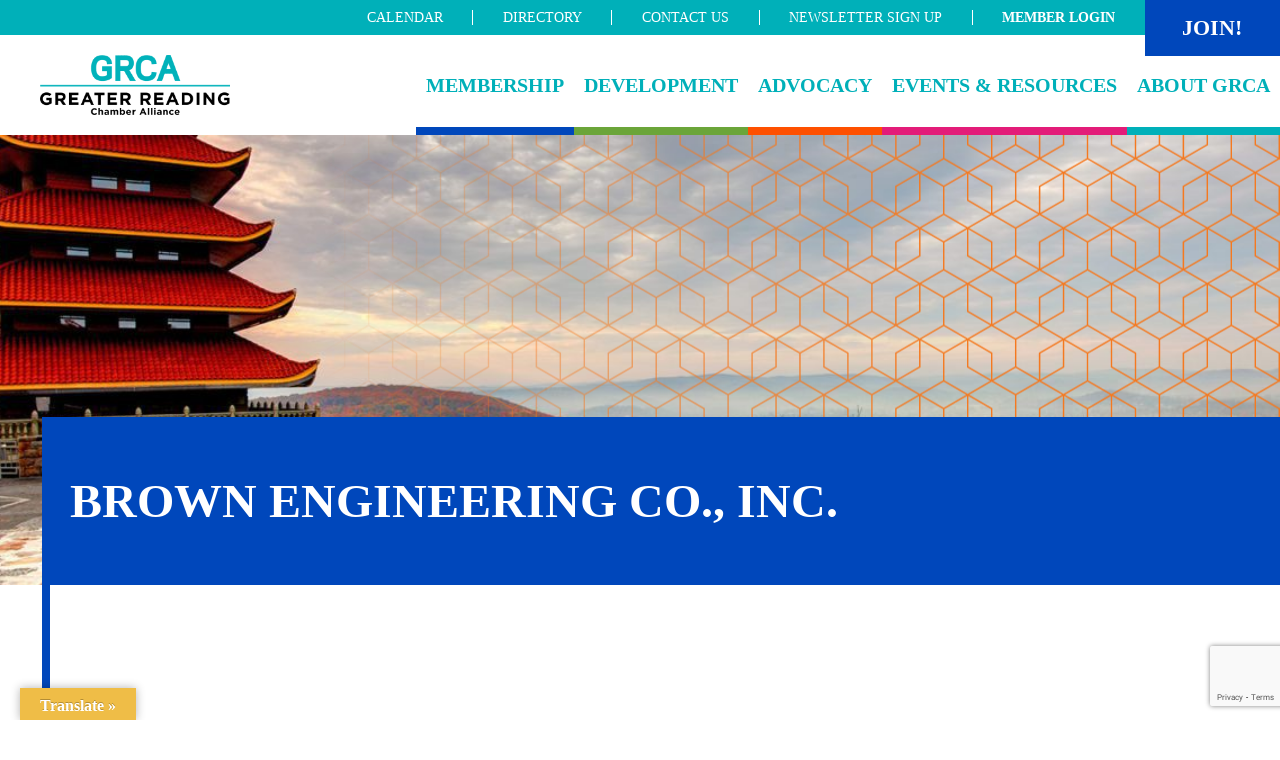

--- FILE ---
content_type: text/html; charset=utf-8
request_url: https://www.google.com/recaptcha/enterprise/anchor?ar=1&k=6LfI_T8rAAAAAMkWHrLP_GfSf3tLy9tKa839wcWa&co=aHR0cDovL2J1c2luZXNzLmdyZWF0ZXJyZWFkaW5nLm9yZzo4MA..&hl=en&v=naPR4A6FAh-yZLuCX253WaZq&size=invisible&anchor-ms=20000&execute-ms=15000&cb=snvwv0p24q1k
body_size: 45039
content:
<!DOCTYPE HTML><html dir="ltr" lang="en"><head><meta http-equiv="Content-Type" content="text/html; charset=UTF-8">
<meta http-equiv="X-UA-Compatible" content="IE=edge">
<title>reCAPTCHA</title>
<style type="text/css">
/* cyrillic-ext */
@font-face {
  font-family: 'Roboto';
  font-style: normal;
  font-weight: 400;
  src: url(//fonts.gstatic.com/s/roboto/v18/KFOmCnqEu92Fr1Mu72xKKTU1Kvnz.woff2) format('woff2');
  unicode-range: U+0460-052F, U+1C80-1C8A, U+20B4, U+2DE0-2DFF, U+A640-A69F, U+FE2E-FE2F;
}
/* cyrillic */
@font-face {
  font-family: 'Roboto';
  font-style: normal;
  font-weight: 400;
  src: url(//fonts.gstatic.com/s/roboto/v18/KFOmCnqEu92Fr1Mu5mxKKTU1Kvnz.woff2) format('woff2');
  unicode-range: U+0301, U+0400-045F, U+0490-0491, U+04B0-04B1, U+2116;
}
/* greek-ext */
@font-face {
  font-family: 'Roboto';
  font-style: normal;
  font-weight: 400;
  src: url(//fonts.gstatic.com/s/roboto/v18/KFOmCnqEu92Fr1Mu7mxKKTU1Kvnz.woff2) format('woff2');
  unicode-range: U+1F00-1FFF;
}
/* greek */
@font-face {
  font-family: 'Roboto';
  font-style: normal;
  font-weight: 400;
  src: url(//fonts.gstatic.com/s/roboto/v18/KFOmCnqEu92Fr1Mu4WxKKTU1Kvnz.woff2) format('woff2');
  unicode-range: U+0370-0377, U+037A-037F, U+0384-038A, U+038C, U+038E-03A1, U+03A3-03FF;
}
/* vietnamese */
@font-face {
  font-family: 'Roboto';
  font-style: normal;
  font-weight: 400;
  src: url(//fonts.gstatic.com/s/roboto/v18/KFOmCnqEu92Fr1Mu7WxKKTU1Kvnz.woff2) format('woff2');
  unicode-range: U+0102-0103, U+0110-0111, U+0128-0129, U+0168-0169, U+01A0-01A1, U+01AF-01B0, U+0300-0301, U+0303-0304, U+0308-0309, U+0323, U+0329, U+1EA0-1EF9, U+20AB;
}
/* latin-ext */
@font-face {
  font-family: 'Roboto';
  font-style: normal;
  font-weight: 400;
  src: url(//fonts.gstatic.com/s/roboto/v18/KFOmCnqEu92Fr1Mu7GxKKTU1Kvnz.woff2) format('woff2');
  unicode-range: U+0100-02BA, U+02BD-02C5, U+02C7-02CC, U+02CE-02D7, U+02DD-02FF, U+0304, U+0308, U+0329, U+1D00-1DBF, U+1E00-1E9F, U+1EF2-1EFF, U+2020, U+20A0-20AB, U+20AD-20C0, U+2113, U+2C60-2C7F, U+A720-A7FF;
}
/* latin */
@font-face {
  font-family: 'Roboto';
  font-style: normal;
  font-weight: 400;
  src: url(//fonts.gstatic.com/s/roboto/v18/KFOmCnqEu92Fr1Mu4mxKKTU1Kg.woff2) format('woff2');
  unicode-range: U+0000-00FF, U+0131, U+0152-0153, U+02BB-02BC, U+02C6, U+02DA, U+02DC, U+0304, U+0308, U+0329, U+2000-206F, U+20AC, U+2122, U+2191, U+2193, U+2212, U+2215, U+FEFF, U+FFFD;
}
/* cyrillic-ext */
@font-face {
  font-family: 'Roboto';
  font-style: normal;
  font-weight: 500;
  src: url(//fonts.gstatic.com/s/roboto/v18/KFOlCnqEu92Fr1MmEU9fCRc4AMP6lbBP.woff2) format('woff2');
  unicode-range: U+0460-052F, U+1C80-1C8A, U+20B4, U+2DE0-2DFF, U+A640-A69F, U+FE2E-FE2F;
}
/* cyrillic */
@font-face {
  font-family: 'Roboto';
  font-style: normal;
  font-weight: 500;
  src: url(//fonts.gstatic.com/s/roboto/v18/KFOlCnqEu92Fr1MmEU9fABc4AMP6lbBP.woff2) format('woff2');
  unicode-range: U+0301, U+0400-045F, U+0490-0491, U+04B0-04B1, U+2116;
}
/* greek-ext */
@font-face {
  font-family: 'Roboto';
  font-style: normal;
  font-weight: 500;
  src: url(//fonts.gstatic.com/s/roboto/v18/KFOlCnqEu92Fr1MmEU9fCBc4AMP6lbBP.woff2) format('woff2');
  unicode-range: U+1F00-1FFF;
}
/* greek */
@font-face {
  font-family: 'Roboto';
  font-style: normal;
  font-weight: 500;
  src: url(//fonts.gstatic.com/s/roboto/v18/KFOlCnqEu92Fr1MmEU9fBxc4AMP6lbBP.woff2) format('woff2');
  unicode-range: U+0370-0377, U+037A-037F, U+0384-038A, U+038C, U+038E-03A1, U+03A3-03FF;
}
/* vietnamese */
@font-face {
  font-family: 'Roboto';
  font-style: normal;
  font-weight: 500;
  src: url(//fonts.gstatic.com/s/roboto/v18/KFOlCnqEu92Fr1MmEU9fCxc4AMP6lbBP.woff2) format('woff2');
  unicode-range: U+0102-0103, U+0110-0111, U+0128-0129, U+0168-0169, U+01A0-01A1, U+01AF-01B0, U+0300-0301, U+0303-0304, U+0308-0309, U+0323, U+0329, U+1EA0-1EF9, U+20AB;
}
/* latin-ext */
@font-face {
  font-family: 'Roboto';
  font-style: normal;
  font-weight: 500;
  src: url(//fonts.gstatic.com/s/roboto/v18/KFOlCnqEu92Fr1MmEU9fChc4AMP6lbBP.woff2) format('woff2');
  unicode-range: U+0100-02BA, U+02BD-02C5, U+02C7-02CC, U+02CE-02D7, U+02DD-02FF, U+0304, U+0308, U+0329, U+1D00-1DBF, U+1E00-1E9F, U+1EF2-1EFF, U+2020, U+20A0-20AB, U+20AD-20C0, U+2113, U+2C60-2C7F, U+A720-A7FF;
}
/* latin */
@font-face {
  font-family: 'Roboto';
  font-style: normal;
  font-weight: 500;
  src: url(//fonts.gstatic.com/s/roboto/v18/KFOlCnqEu92Fr1MmEU9fBBc4AMP6lQ.woff2) format('woff2');
  unicode-range: U+0000-00FF, U+0131, U+0152-0153, U+02BB-02BC, U+02C6, U+02DA, U+02DC, U+0304, U+0308, U+0329, U+2000-206F, U+20AC, U+2122, U+2191, U+2193, U+2212, U+2215, U+FEFF, U+FFFD;
}
/* cyrillic-ext */
@font-face {
  font-family: 'Roboto';
  font-style: normal;
  font-weight: 900;
  src: url(//fonts.gstatic.com/s/roboto/v18/KFOlCnqEu92Fr1MmYUtfCRc4AMP6lbBP.woff2) format('woff2');
  unicode-range: U+0460-052F, U+1C80-1C8A, U+20B4, U+2DE0-2DFF, U+A640-A69F, U+FE2E-FE2F;
}
/* cyrillic */
@font-face {
  font-family: 'Roboto';
  font-style: normal;
  font-weight: 900;
  src: url(//fonts.gstatic.com/s/roboto/v18/KFOlCnqEu92Fr1MmYUtfABc4AMP6lbBP.woff2) format('woff2');
  unicode-range: U+0301, U+0400-045F, U+0490-0491, U+04B0-04B1, U+2116;
}
/* greek-ext */
@font-face {
  font-family: 'Roboto';
  font-style: normal;
  font-weight: 900;
  src: url(//fonts.gstatic.com/s/roboto/v18/KFOlCnqEu92Fr1MmYUtfCBc4AMP6lbBP.woff2) format('woff2');
  unicode-range: U+1F00-1FFF;
}
/* greek */
@font-face {
  font-family: 'Roboto';
  font-style: normal;
  font-weight: 900;
  src: url(//fonts.gstatic.com/s/roboto/v18/KFOlCnqEu92Fr1MmYUtfBxc4AMP6lbBP.woff2) format('woff2');
  unicode-range: U+0370-0377, U+037A-037F, U+0384-038A, U+038C, U+038E-03A1, U+03A3-03FF;
}
/* vietnamese */
@font-face {
  font-family: 'Roboto';
  font-style: normal;
  font-weight: 900;
  src: url(//fonts.gstatic.com/s/roboto/v18/KFOlCnqEu92Fr1MmYUtfCxc4AMP6lbBP.woff2) format('woff2');
  unicode-range: U+0102-0103, U+0110-0111, U+0128-0129, U+0168-0169, U+01A0-01A1, U+01AF-01B0, U+0300-0301, U+0303-0304, U+0308-0309, U+0323, U+0329, U+1EA0-1EF9, U+20AB;
}
/* latin-ext */
@font-face {
  font-family: 'Roboto';
  font-style: normal;
  font-weight: 900;
  src: url(//fonts.gstatic.com/s/roboto/v18/KFOlCnqEu92Fr1MmYUtfChc4AMP6lbBP.woff2) format('woff2');
  unicode-range: U+0100-02BA, U+02BD-02C5, U+02C7-02CC, U+02CE-02D7, U+02DD-02FF, U+0304, U+0308, U+0329, U+1D00-1DBF, U+1E00-1E9F, U+1EF2-1EFF, U+2020, U+20A0-20AB, U+20AD-20C0, U+2113, U+2C60-2C7F, U+A720-A7FF;
}
/* latin */
@font-face {
  font-family: 'Roboto';
  font-style: normal;
  font-weight: 900;
  src: url(//fonts.gstatic.com/s/roboto/v18/KFOlCnqEu92Fr1MmYUtfBBc4AMP6lQ.woff2) format('woff2');
  unicode-range: U+0000-00FF, U+0131, U+0152-0153, U+02BB-02BC, U+02C6, U+02DA, U+02DC, U+0304, U+0308, U+0329, U+2000-206F, U+20AC, U+2122, U+2191, U+2193, U+2212, U+2215, U+FEFF, U+FFFD;
}

</style>
<link rel="stylesheet" type="text/css" href="https://www.gstatic.com/recaptcha/releases/naPR4A6FAh-yZLuCX253WaZq/styles__ltr.css">
<script nonce="ubMptIa26HbJgyuKVJfIDA" type="text/javascript">window['__recaptcha_api'] = 'https://www.google.com/recaptcha/enterprise/';</script>
<script type="text/javascript" src="https://www.gstatic.com/recaptcha/releases/naPR4A6FAh-yZLuCX253WaZq/recaptcha__en.js" nonce="ubMptIa26HbJgyuKVJfIDA">
      
    </script></head>
<body><div id="rc-anchor-alert" class="rc-anchor-alert"></div>
<input type="hidden" id="recaptcha-token" value="[base64]">
<script type="text/javascript" nonce="ubMptIa26HbJgyuKVJfIDA">
      recaptcha.anchor.Main.init("[\x22ainput\x22,[\x22bgdata\x22,\x22\x22,\[base64]/[base64]/UC5qKyJ+IjoiRToiKStELm1lc3NhZ2UrIjoiK0Quc3RhY2spLnNsaWNlKDAsMjA0OCl9LGx0PWZ1bmN0aW9uKEQsUCl7UC5GLmxlbmd0aD4xMDQ/[base64]/dltQKytdPUY6KEY8MjA0OD92W1ArK109Rj4+NnwxOTI6KChGJjY0NTEyKT09NTUyOTYmJkUrMTxELmxlbmd0aCYmKEQuY2hhckNvZGVBdChFKzEpJjY0NTEyKT09NTYzMjA/[base64]/[base64]/MjU1OlA/NToyKSlyZXR1cm4gZmFsc2U7cmV0dXJuIEYuST0oTSg0NTAsKEQ9KEYuc1k9RSxaKFA/[base64]/[base64]/[base64]/bmV3IGxbSF0oR1swXSk6bj09Mj9uZXcgbFtIXShHWzBdLEdbMV0pOm49PTM/bmV3IGxbSF0oR1swXSxHWzFdLEdbMl0pOm49PTQ/[base64]/[base64]/[base64]/[base64]/[base64]\x22,\[base64]\x22,\x22al8gwp/CpMOmC8KudsKJW2sNw6DCjyUkJhY/wpDCmQzDqMKWw47DhX7CnMO2OTbCgsKIDMKzwovCjEhtYcKJM8ORcsKFCsOrw7PCjk/[base64]/CisK2wohFwrTDq3HCoCnCrMKgw4BrfW9Ye3vCsm7CiAzChcK5wozDmcOlHsOuX8O9wokHO8K/wpBLw7tBwoBOwrJkO8Ozw4/CpiHClMKkb3cXAMKxwpbDtCJTwoNgQcKdAsOnWQjCgXRBBFPCugVLw5YURsKaE8KDw5fDjW3ClTDDusK7ecOVwpTCpW/Ci2jCsEPClh5aKsKlwpvCnCUIwoVfw6zCuFlADVE0BA0NwrjDozbDvcOzSh7CisOQWBdzwoY9wqN7wqtgwr3DkHgJw7LDuSXCn8OvAFXCsC4qwozClDgFA0TCrDAUcMOES2LCgHETw5TDqsKkwqE3dVbCnXcLM8KFBcOvwoTDkArCuFDDssOMRMKcw4XCm8O7w7VECx/[base64]/CjxfDmlpow5pRI8KOw4fDn8OSw65DWMOnw7TCg0LCnlU+Q2QUw7FnAl7CvsK9w7FqGChIRHEdwptCw4wAAcKMNi9Vwocow7tifirDvMOxwrlVw4TDjnBOXsOrX21/SsODw6/[base64]/w7JJOsKaQWVJwrg5ZcO1woHClmswwo/CvWnDpsOww6kZHjPDmMKxwocqWjnDp8OaGsOEcMOvw4MEw5QXNx3DlMOfPsOgAsO4LG7Dlmkow5bCjsOaD07Cp07Ckid9w7XChCEXDsO+McO1wqjCjlYdwoPDl03Dk3bCuW3Dh0TCoTjDicKDwokFZMKVYnfDiwzCocOvZsKLC1fDlX/CjUTDmS/ChsOLCQw6wp1zw4rDicO8w4LDumXCisOVw4/CvcOSURHClxTDscOjGMKyWsONW8KGf8KBw7fDi8O0w6tpV2vCk3jChMOtQsKwwpbCiMOIRFQGZ8OOw41qVjMiwqxrOCDChMK0HcOPwqwaWcKKw44Owo7DscK6w6/[base64]/[base64]/BB9Xwp03wrDDmMKbw4ZCOzPCkcKHW8K6DsKtFzlHXThNE8Kew59EEyfCrMK/[base64]/DqibDsyBJK2LCosO/OcOgw4vDr2fChk9gw7oxwrDCkhrDlg3CscOJOMOGwrgLIlrCr8OkP8KXTMKje8OkfsOfPcKaw6nChHd4w6lTVnYJwqV5wqcxanA1AsKgDcOmw77Di8KaFHjCiilXdDbDoAbCkH/ChMK8TsK8e37CjC5tYcK/[base64]/Cm8KUdXtlUcOkBMK0w7t0KMKJwqlpdSEjw6kDwrkmw6fCrSnDqcK/GHc+w48/w6gDwr4zw4x3G8OzZ8KOSMOvwo4Hw7IbwpLDtEdewpZsw73Csg7DmiEeWgxAw4pXL8KGwqLCqcK5wpjDsMKEwrYKwppNwpFSw4sEwpHCrFrClMOJG8KORCpSecKzw5V4GsOjcQJmbsKRZFrClE8RwqFDE8KGImvCr3fCosKRN8Oaw4vDulLDnzbDsyN7FcO/[base64]/Dh3bDl8KVLsOdw5VTIMOUOAvDssOYw5vDmk4kBMOIworDnXrCsVlgMcOEdS/DhcOKUD7Ckm/[base64]/[base64]/wpQPw4TDgcKYKMK6wp/DtVI7VW3CgsOZw7xew48kwrYkwrTCuh0XWl5lOkAJZsKjD8Oaf8K3wobCl8KnZcOAw5powpd5wqIIblzDqh0WVUHCrDPCrMKrw5rCgW4NcsO9w7/CmcK0fcO1w6fChmVgw4bCqUUrw6A+E8KJBR3CrVEMYMKpIsKLLsOvw70twqcUfsKyw4fDqMO4cHTDvsKJw6DChsKww5RZwo0DCkszwpzCu0MtLMOmU8K/BsKuw7wZcBDCr2RCO3ZbwqPCq8Kww4trV8K0DSNcBwM5Y8OATQg3ZcO9V8O2HyMfRMOpw4/CocOwwqPChsKIZR7DrcKLwpjCvxYWw64dwqzClRjDlljCkcOow5XCinMtcGZZwrR+ABrCvW/[base64]/VHpzaMK+wrrDt8OmwozCpsK0w7jCvsOHGMKoSwPCjm7Cj8ORwpzCvcK/w7bCt8KQXMOEw5t0YEl2dkbDksOiasOrwoxPwqUmw7XDmcONwrQEw6DCmsKCCcKUwoN3wrEnSMOOfS3DuC3CvSZhw5LCjMKBKCTCjWw3MU3Cm8KLT8KLwplBw6XDrcOyIRpXG8ObNG1SS8O+d3nDvDxBw6rCgU01wrrCuhvCqz4xwrYjwrTDo8K8wq/CpxRkV8OgW8KLRwh3cGbDiDzCsMKNwqLCpxZVw6zCkMKqR8KlasKUQ8KBw6rDnErDmcKZw4lnw45Bwq/CnB3CszMOHcKyw6fCk8KIw5c9RcOHwqTCq8OEOxDDixfDs3/[base64]/CkmtzwprCj3YdwoXCuSozw6stwpjDgWMYwpk8wofCpMKdYBnDi2fCniPCjjwdw7bDiBfCvSrCtBrDpMKWwpTCqEs1asOEwovCmiRIwq/DtQTCpCbDrcK9asKdeWLCj8OMw47DpV3DsTsDwr1CwrTDg8OvBsOFesOkcsOdwpRBw7Ivwq0zwrB0w6jCjUzDm8KFwrPDr8K/[base64]/DrngsQcK4FcKUPw3Ciw7CuSbClcOOfDPCohlwwqFXw5bCocKxEXB/[base64]/DvcKkwoduw57DlDZ4w79YJnnDosKEwo3CsilWWcOsWsOtDgZ0B2zDsMKHw77Co8KcwrVJwq3DhMOJCh41wqDDs0LCpsKHw7AAIsKuwq/[base64]/w5/[base64]/CisO8wpswUMOKw7bCkS9LZ8OIw68EB8KZwpN7BMO3wrPCtEvCvsKXfMOHCQbCqzEbw7TCim3DmUgKw71RZgxEdx9Mw75gZ1tYw77DmwF8IcODTcKbCwVdEBnDscOwwoQXwp/Cu0IBwq/DuHd7S8KecsKWNwzDqVDDocOqAMKFwrXDu8OpAsKmQcKHNBwpw6pzwrjCqh1Md8Kiwp4ZwqrCpsK/CgTDpMOMwpNfJWHCoSFLwobDhU/ClMOcD8O9J8O/LsOrPBPDp0sKEcKkSsOCwqvDjVIrF8OCwrljHwPCscO7wpfDnsOwHXltwoTDt3zDuxglw7Urw5caw63CnBEXw7YBwrUQw57Cq8KiwqpoSSJ3NHMLCVTCm2PCvMO0wpNnw7xtBsObwp1HS2MFw49Awo/DrMKCwoM1QlLDrsOtKsO7MMO/w7jCisOJRnXDowx2MsKhaMKawofCvF1zNz55QMOnQcK/WMKfwoluw7DCi8KxFn/CrcKNwqcSwrcNw6rCong6w40TZAM/[base64]/DocKTJcO0JcOOwrkywrFASmFjYcKZTcO3wpZOYExOGG4NXMKlDVtyfgzDucKpw54TwowYVhzDrsKcJ8OAGsO5wrnCtsKRHgJQw4bCjQdYwr9JLsKscMKuw5zCrl/Cn8OQM8KKwqtDCSPDvsOFw4Jfw4tHw5PDh8OUEMKVYgFCYMKVw6fCvMOlw7IhdsOLw4PCrcK1SHxgacK8w48Rwr4bRcOOw7giw78fccOLwpIDwqxtI8KUwqc9w7PDmSrDv3rCocKow7A/wrTDljrDsntracKWw75pwo/CiMKXw4fDh0HCicKPw4ddaxPCl8Ohw5XCqWvDu8OCwq7DvTPChsKUesOce0ByO3XDkRTCn8K+bcKdGMOEYB9JVns/w5g1wqbCjsOVOsK0BcKAw44iRgh2w5ZaNybClRwGdQfCrifCgcO6wrnCtMO8w7NrBnDDlsKmw5PDpUsZwocDV8Kiw4/DlxzDlwBOOMO5w4kgI3gXCcOtDcKqASzDqBPCrzABw7jCvVZFw5LChiB3w4DDixM/XiUrEF7ChsKdSDN1asKGWCgCwod0BykraH57QGMJwrLCh8O9woTDslDDoAVyw6QKw5bCvVnCtMOIw6V0LCYTY8Ohwp/DghBNw5DCr8KaZmHDhsO1McKtwrBMwqXDgGomawYwA2XCt0VmKsObwpBjw4p6wp1kwozCmcOAw4xqcQ42NcKQwpFEX8KHIsOKEgDCpRkkw5fDhl/[base64]/fg/DrR/CrXPDl8OlQ8KywrvCmcOkMAosJgrCqCwILBxWLsK4w6k2w6UpUTAtIMOtw5wjd8OSw4wqYsK9woMXw6fCvnzCthxOSMK7woDDp8Ojw5bDo8OMwrjCs8KRw6DChcKAwpNNwpVISsO2McK2w7Rlwr/Drg9wOFQyKsOgBCNPZMKBFQfDsCRFa1MgwqHCgsO8wrrCnsKud8OkXsOGenJgw7N7wr3Cn2JhQ8OfWwLDn17ChsOxClTCjsKbJcOefQ90NcOvJsOJP3bDgXJSwrIwwqkaRsOjw7nCosKewofClMOIw5IcwpdFw7TChGzCtcOlwp/CkDPCnsO2wosuVcKsUxfCpcOJKMKbb8KTwrbCl2HCqcKwRMOOBFoFwrbDrsOIw7ZGWcKgw4DClk3DtMKYBMOaw6ktwqjDscOswqXCmCEEw4kow4/CpcK+OsK1wqHCvsKuVMOXLSF/wqJpwrldwrPDvDvCtcOaDwsKw6TDpcKkWSw3w4nCjsOpw7AXwprCh8O+w6/DnHpoVw7CjwINwrfCmcOdHzPClcOXS8KxGsOzwrTDhSJ6wrfCgFQeE0fCncO1ent1RQ1YwoV9w6xxBsKmZ8K8JS0ORi/DlMKVJRETwoNSw7A1PcKSS2cTw4rCsRhIwrjCiF5dw6zCmsKRTFBvd05BB1wtw5/DrMOawqQbwqrDqVXCnMO/KsKddVXDncORJ8KWwpzCn0DCnMKPCcOrVT7Cg2PDj8O6JXDCkQPCosOKTMKvMghzeF0UPV3Ci8OQw6YEwpQhNR9nwqTCicKEwpbCsMKVw5nDl3I7AcOqYh/Dmisaw6PCk8OuEcOmwqHDgVPCk8Klw7ZrF8KawqjDtMK5bCccWMKNw6/[base64]/Cinwfwrspa8KIS8Kaw6YQHRLDihISKMK/XHHDn8KKw5wdwrh6w54YwpnDksOOw4XCsFvDu00cJ8OOSCV8WxDCoGZJwrHDmCrDssOuDgAKw5I/ehtdw5/ClcKxC2LCqGFyfMOULMKbLMKuTcO0wpUywpnCkTofHErDhnfDplzDh2NiecO/[base64]/b8O+ZEPCixfDjA3CqsKDfkHDmsOCK8O9wp1lDhQIdlLDucO7dW3DpG85fxd8KA/CikHDmcOyQcOXLMOQTGHDsR7CthXDlEtfwoolaMOiZsOvw6/Co2ciFG7Cn8Kpaw5Lw7ItwqJiw41jW2gxw68UF3LClBHCgXtFwqDClcKHwrFtw5/DjsKnQVIIDMKEMsKgw7x0ccOTw71gJ1QWw4jDmAcUR8OSW8KWNMOnwpwVccKMw7PCvAMiOQESesOHAsOTw51SMEXDmGg5D8OFwp/Dj2XDuRFTwqHChCXCvMKZw6LDhDM/fCFIGMO6wqcWDsKSwr3CqMKGw4bDpkQ5w7Nya3lGGsOWworDr3EwXsK9wr/CjlhpHGLCiQ0VWcOgLsKrThfDpcOgcsKdwpwzwrLDqB7DuiRjOAVjK1TDpcOtCBHDpsK6J8KWKGUYFMKcw7cxR8Kaw7F1w4TCnwHDmMKiSXzCkjrDvFjDo8KCw5x0fcKvwonDtsKeF8OQw4/[base64]/DhMO/ZsKmEkZdbhsWV8KCwrDCkQ3Cp8OEF8Kgw4PCgxLDu8Oawo4jw4gCw5EsF8KQABnDr8KWw53CgcOzw7Ucw6wQLwHConoaR8Opw4jCsX/Dp8O3d8OlSsKVw7xQw5jDsh/Dum1ef8KIQMO0BlN9OsKXe8OywqIJacOIYiTDnMKWw7TDtMKISGjDoEksVMKCLXnDuMOmw6E5w5s4CwgBQcKaJcK+w6bCp8OEw5/Cs8Olw53CpyrDrMKgw5RZBnjCvFLCpsK1XMO3w6HCjFJ7w6jDoxQQwrXDqXDDhQVkccOJwoIMw4APw4bCn8OTw6zCp3xWISLDssOMT2t1cMKuw4c6LW/CuMKFwpDCqBVHw4E3ewM/wrkYwq3Cv8K/wqEwwq/CgMOwwoJOwo08w7UYBmnDkTk9EyRFw7QBVC9wG8KQwqLDuwBSU1EjwrDDqMKbNUUCH1sZwpjDtMKvw5HCt8O9woAGwqHDj8OqwrN0acKaw5PDisKTwqnDin5yw5rDnsKiZcOmI8K2w7HDl8OmLMOOXDANRi/[base64]/CqcOAw4J5wrt4wqJbcMOcwpDDr09GwqgVAk8rw7DDqQ/Coyddw4MFwonCjVXCi0XDqsOCw6MGdcOyw4TDqk0TPMKDw7cAwqA2ScOtT8KEw4FDSAscwoo+wrwSFCshwolUw6sIwrADw6BWEUIuGDZcw5pcWjd/[base64]/[base64]/RsO3JcKKw4grw6QGw6zDjcK0woVqCsKvw6HDpTBuYMK7w49qwpAhwoNlw691F8KmIMOOLcOQBBMiajt8XSPDtRzDksKHFcKewrJSbQgKH8Ocw7DDnBfDmxxhAcKow7/Cs8OHw5/DlMKdO8K/w4vDpRbDp8OWwrjCuzVSOMO6w5dfwog4wot3wpcrwrddwqN6JGVDEcOTYsK2w4QRf8KBw7rDkcKQw43DlcOkQcKKCUfCusOHRnRtdMOSISPCtsKXP8OeGj0jDsOQJlMzwpbDnTo4dMKrw5E8w5zCo8OSw7rDrsOowpjDvAPClAbCp8K3PHVFGj5/[base64]/[base64]/Cr8Kfwqh1w41ow4QSw7nCtTtuw4UwwpYPw6oVQMK9bcKHZ8Kww4klR8KmwrgmdMO1w6ESwpJJwoUBw6nCn8OEPcOHw6zClEkNwqNyw7oWRw9bw5/DnsKtwo7DrRjCh8KpNsKYw4keIsOcwrpya2LClMOiwr/CpRvCqsKDMcKfwo7DkEjCgsOuwocywp3CjwZCWhcpdsODwrFfwo7DrcKcKcOyw5fCksOmwrTDq8OAdDQIBsK+MMK6S1sMIEHCjA0LwrhTVgnDuMKiS8KzU8KPwpIuwovClj10w57Ci8KbRsOrLQDDtMK/wqB4ajjCncKtWTNBwoEgTcOrw7sXw4/[base64]/Cv0pNwohpwr/CryFPw4vDs2kwTR3Cm8Ocwo07U8KEw5/ChsOBwq5WK1XDm1cTAnQyBMO6czxzdWHChsKYYjxwJHJKw4jCoMO0w5jCi8OkeXYJIMKOw483wpkewpjDtMKiIg/Dgh50fcKZXznClsKNIQHDucOlI8K9w6tRwp/DmjbDm1DCgBfCqX7CgBvDisK8KT06w4x0w40/[base64]/[base64]/CsV8uw6wvEWfDn8OWwrrDszPDm8ONeMOow7cbOBB5EDPDvhNSwqPDpMO+CRfDk8KhFChoIsKaw5HDnMKgw7/CqjvCg8OkEX/CqMKjw5gWwo/CjD3DgsOdacOJw5s8YUkbwpbCljASMELCkTgrVygQw6cMw6TDn8Obw7I8EiQ1PRwMwqvDrm/Cg2UyCMKxDwvDh8OyMi/[base64]/[base64]/wo7CqiTCsE87wpLCkVhdwofDqwvDvsOpI8KiWXRvA8OjIzsmwrjCkcOTw693GsKrRErCnD7DthHCvsKLGBBDLsOkw6/[base64]/DnhJMw61dw5A4JAHCuBbCuUENL8Oiw6kOWmHCjsO9YsK8EMKjaMKcMcOBw6HDr2/Cg1PDkStKI8KtQMOpK8O/w4daKh4xw5ZnYXhuH8O8ehw4AsKvTmstw7DCuxMkJjVVMMOwwr0kVHDCgsKxEcKLwozDqk4TLcOQwosiLMOUKChlwppJMT/[base64]/AB9iw6zCq0QPXMKMQMOuUMKmJMKKbE3CiAvDncOOAsOVBQvCrWnCgcK5CsOmw4hUX8OdYsKTw5vCmMOHwp4NOMOBwqTDpAPCg8Okwr/DnMOFNFFoMSnDvXfDjCclDMKMGi3DqsKKw7EREQwDwp/Cg8KpejTDpSZcw6rCtg1IbMKpasOIw5ZpwodXTyg1wofCuyDCvcKaGnIvfhogAUfCrsODCgfDswvCq31mWsKtw53CqMKSJj85wqsZwo/Dti9gVx3Drz0zw5pgwp9MXnQSNcOYwqjCocKmwr18w4vDqMKKMSzCvsOkwrRBwprCijLClMOAG0TCuMKxw6Zjw7McwpTCusK3woABw5/CsmjDjsOSwqRoHRnCssKqQW3Ds142YUzCt8OtM8K7RcOmwotNB8Kcw4QoRW5/[base64]/Dq8Ofw49Vwr5Mw55gNhHDosOvIMKhEcODRF/DgkPCusKOw4/[base64]/DusOGB8OATMOaD8OjMMOlw4RWwp/[base64]/ChsKmwo3DmcOzXsKZOTdcA1ASwrgmZsOjCjfDrMKDwq0ww4LDnnwVwpDCtcKTwpLClQPDs8K4w6jDicOVwpROwpVMJsKEwozDuMKFJcOHGMOKwq3CmsOcBUzCgBDDm1vClsOnw4xRPWRmL8Opwrw1DMKAwpjDiMOFOD3DhsORdcOpwp/Ct8K+asKhLDogeCbDmMOhYMO4OV5Ewo7CpQkHY8O9TVtWwozDtsOSViLCnsKyw5pyPsKTd8OKwqlMw6s+OcO9w5slHitqVjtYQFjCtcKuBsKeE2fDtcKwAsOFXGAtwqzCusOWZcOQeSvDn8Ofw4F4JcK9w6dxw6YZUjZDHcO/Ik3CoxvCs8OQAsOpIwTCvsOwwolswoEwwozDvMOBwrzCuF0Ew40kwq4sa8OxJ8OHQ2oBJsKqwrvCiCVzcF3DpMOkagt+J8K5Wh43wr4CWUPDlcOXL8K6BSzDonbCu1c/McOawrNaUy0vHFrDoMOFM3XDlcO0wqRdY8KHwrfDqcOfa8OKZMOVwqTCqcKcwozDoRl1w7fCusKOSsKxd8KqZsOrBFLCl2fDgsO9DMODOgUDwrhNwpnCjXHDhkM/B8K0Fk/[base64]/WsO/NVpNaycvIyF/[base64]/[base64]/[base64]/Ck04zw69rw6BUw7wWw7Vqw5LCrsKhHlXCn35Swol2eygjwobCjsOhHMK2C03DvsKOKcK+w6fDkMOAAcKdw5HCnMOCwp1Kw789AcKOw4kBwrMsWGUCdDRaGsKObm3Cq8Kxa8OAZcKBw6Mvw4x/ci4CTMOzwqzDrA8FGsKEw5vDqcOkwq/Dij0cwqzChG5vwo83wphywqjDosO5wp4PccK8H3ELW0LCg3xOw7dbe0Quw4zDj8KUw7rCvyAgw6jDusKXM3jCpsOQw4PDiMOfwq/CqX7DtMK8bsONPsOmwp/ChsKNw47Cr8KBw6/Cl8KtwpVNQDU8woDCi03CvXgUcMKQcsOiwpLDk8KdwpQ6wrrCu8Oew7wNQ3Z+LSoLwp1ww4HDgMOLX8KEBy/CiMKLwp3CgcOoL8Ogd8OsMcKAWMKSSyXDpVfCji3Di03Ct8KELA7Dkg3Dt8KNw6V1w4/DoQNrworDk8OXe8KeTVxJYVwnw5l9TsKCwqfDh1pdL8K5wr8jw6oCMnLChUZKdX0wMzXCpFh4ZTDChiXDrUFkw6PDimtlw47CqcONW3xKwrnCgcK5w59Mw6Few7twY8O6wqLCrDfDvVrCpXduw6vDlWvDlsKjwocPw7k/WcK3w67CnMOYw4c3w4kew7jDoxXCmkVXRi7DjcOAw5/CnsK7NMOGw6fDnnfDh8O0McKRG3MCw4TCqsOVJmgtaMK5ahgYwqkOwrQBwrw1ccO5V3LDt8K5w7YcFcO8YjMvwrIUwoXCpkB8ZcOAUFHClcKaaWnCm8OpTwBpwokXw6o4dcOqw4XCosO5f8Ofb3lYwq7ChsOPwq5RMsKWw404w5PDon1gTMO/KA7CkcOyLgLDlEzDtgXDusKHw6TDusKZHmPCvcOxe1QAwpEAVAl+w74AaFjCgQPCswUsM8KKdMKLw6DDh0PDnMO6w6jDoF7DgmDDtEHCm8K3w5lgw7tFMkoKAsKjwojCrXTCnMORwoDDthVeBntWSyfCm1JXw4fCrgtgwoJJKlvChsKVw5/DlcO9bXTCpQnDgsKyEMOrJlMrwqTDscOswqnCmkoaBcOcOcOYwp7CumzCnTjDr0/CuDTCjyFWUsKmd3V4N0wWwqtZd8Oww4YgV8KPKQ58VlDDgELCqMKMLEPCmBkeMcKbI2/[base64]/CrCM/[base64]/CnxcvPHHDhwFMDmPDkmNuw7nCk8Oiw7x4RRAVBcKawq3DhsOIdsK8w4BQwqczYcOtw70GTsKrKkc6L2hKwrfCqcOdwoHClMOyLTJ2wrRhcsKTcErCrWPCp8KcwrwhJ1BnwrROw695PMOHKMOfw514JHJWAi3CpMOQH8KRUsO2BcOZw5A/wq1VwonClcK9w743L27DjMK8w5IZK3PDq8Odw47CpsO1w618w6VNWAjDnAXCsCDDkcOXw43CiQgHcsOnwoPDoHhFFDbChD4owq15AMKHY18VRkDDqmRhw75aw5XDhjLDnFMmwpRfMk/CiH7CqMO8wq1BZ13ClcKSwqfChsORw5A3e8OXfS3DuMO7HQxFw74MXzc9XMOmKsKHGiPDuhk9fkfCpGhXw6VXZmzDnMO/[base64]/V8OiJTwFLiZWwpMGw4/DokgwN8KWwp/Dn8KowpY+SMORO8Krw6AVw5weF8Oaw7/[base64]/[base64]/w45PRsKtw5rCjsKhEnTDhC0Fwo/CjlszwpVXRgTDuGLChsOUw5LCq27CnSnCmiZST8KWw4jCvMKMw7HCjQEnw7/DtsOUQhbCm8OnwrXCs8OaVDYywo/ClFAFPFASw6rDgcOMw5XCn0BKDk/Dih7DrsKsD8KfGSNUw4XDlsKRWcK9woRhw7pDw7LDkULCqGkwPgDDvcK5esKyw4cBw5vDsmbDrFgXwpPDuH/Cv8OkEF0zOClEamTDtH5nwqnDrGvDssOQw5jDgT/DocOSIMKgwpHCgcOsGsOYND7DuzEResO2cmPDjsOyQcKkLcKuw6nCrsK8wr4qwqLCj2XCmTx3VGlkfVjDk2nDjMOLf8Ogw4LCl8KywpXClMOVwoZpCwEdLEQ4TkgCYMO6wq/CrCfDuHgfwpF0w47DosKRw7Auw7zCrsKURg8Yw6QAbMKIRynDtsO8WcOvZzRHw7zDsCTDisKNbkskGcKZwojDigANwp/DicOgw4NLw7/DpAZlJMOpSMOEBXfDi8KrXRRewodFbcOPHUnDlF1owpsbwpItwqt+Q1/CqG3CsCzDjizDijDDvMOeAzhFQDUkwr3Do2c6w5vCmcOow79Dwp/Dt8K8ImoTwrFlwplbI8Ktf2TConvDmMKHd3lGF2bDpsKZUH/Cq30Ywpw/w6A1DjcdBj3CgsK9dlbCmcKbc8OoNsOBwocORMKqfAUuwpDDty3DsjwuwqIKFCkVwqlLw5/DimnDuwlgIhp9w5TDn8Ktw5J8woI0MMK0wp0MwpzCisObw4TDmxXDr8Ojw6jCplQTNDrCtcOHw5NbbMOZw4lvw4rCjxNww6pVTXlHGMOqwqlZwqzCtsKfw5hGVsKUO8O/csKxeFRpw4kvw6fCr8OEw7nCgRzCpwZEN2Qew6jCuDMww694I8KcwoZbbMOQbjIHVV53D8OjwoLCpXwAIsOHw5RNW8OeGsKYwoDDvCZww53CusOAwqhyw7JGa8OJwq/DgALDh8KWw47DksO2Q8OBDQvDgVbCsz3CmsOYw4LCvcOwwppRwptowq/CqErCjMKtwpjCr2bCv8K5KWUsw4Yjw4dld8K4wrkITMK1w6nDizPDv3nDli0Rw7ZvwozDhSfDm8OLW8KQwq7CssKiw6pIBgrClx9XwrB0wpN8wr1Pw6I1CcKJBl/CkcOXw4LDtsKCYGFvwpdAQClyw5TDvDnCskYoZsO7F0TDqFfDgMKJw5TDkSAMworCj8KFw6huT8KzwrnDnTDDmw3DmRoxw7fDtUPDuCwvC8OqTcKXwq/Dv37Di2PDicOcw709wqYMWMOow6cww40PXMOPwrgEBsOXRH5cQMOhWsOgChgFw6RPwqHCrMOvwrpGwoXCpDbDiANvYQ7CrQfDgsK1wq9Fwq3DqhTCkGkEwofCs8Kiw5TClwdOwr/DmkfDjsKkTsKSwqrCn8OAwoPCm1Qawq4Ew47CqMOjRsKjw7TCt2MCT1EuasKNwogRSykTwq5jRcKtwrXCsMORESfDg8OhY8OJf8KCIRYLwobCpsOtKW/CsMOWN2PCn8K5Q8KXwokibWrCr8KPwrPDvsOScsKgw6c/w7B3HyMIfXhow6jCucOofkQHO8Kuw5DChsOAwotJwqDCrWdDPsKww5xPCTTCiMKzw53Dp33DvwvDocOCw6B3dRt0w5c2w5zDlcK0w7F7wo7Dkw4Dwo/DhMO+GVpPwr9Cw4Ulw5YRwo8he8Ovw75odTc8F27ClVEAE0g2wovCukF+DhnDqj7DnsKIAMOFXlDChURxGcKqwrfCqTYRw7PCnHHCsMOuSMKmMXoraMKJwrUlw78bbMO+a8OoPnTDnMKYVjRzwpTCnER0FsOawrLCo8O7w4/DsMKGw595w7guwod/[base64]/[base64]/[base64]/DjVjDmAzDikPDs31ZXMK8FcOCwo/CgT3CvnTDp8KYGQfDiMOxfsOnwoTDtMOjccKjL8O1w5sXHhwOw7DDmmbChcK4w4PCjBXCmmXDjQlgw4jCqcOpwqBLf8KCw4fCiC/[base64]/CmRUSIsKDLRQBJ8KAw7QDVcKkWMKYw5fCqcKVYQZaKEXDscOpc8K4F0oyTyTChMOwDHhuPWEQwrpsw5QkGsOewptAw5zDrCI6eWPCtcO6w7Ygwr8CLiIyw7TDgcKDPMKsUj/CmMObw6vCpMK1wqHDpMKRwrzChQ7DjsKTw4ozwrjDlMK1N1XDtS5PecKywo/DhcOVwphew59tSMObw6VfB8KlS8Okwp7DuToBwofDjcKCV8KewoMyLHUvwrl+w5/CvMOzwpnCmxfCkcOEbkvDoMO3wp/DtHUWw4oNw6lvUcOJw5oMwqPCqV45Wj9LwqTDtH3CkSUswo01wqnDhMKnLsKvwoYAw6hsLsOcw7hGw6MUw6rClwjCosKvw51eDilhw55iEA3DlT/Dt1ZcCBBnw75VAm9Fw5MII8O+aMOTwqnDszTDgsKzwoLDkcK+wqdifA/[base64]/[base64]/wqtpwqXDkFXCvTfDn8KzSxTCsibCkMOxImLDkMOiw7vChlpcZMOYTxDCjMKqRsOVdsKcw5wQwoNSw6PCkMKzwq7CjsKOw4AAw5DCjsORwpPDhWfDtntZBDhuMzQcw6RFIsKhwoMmwqbCjVguElDCo1UJw7c7wo1/w6bDtSrCgn0+w5LCqCEWw5jDhgLDt0tbwrV2w4QAwqo1Q3PDvcKBJsO/w5zClcO8wp4RwoVucR8kCSYyXVLCrzoZf8OLw73CuA4vEDnDtSkmScKaw7fDpsKFaMO7w7xWw7M6w5/Cqx5jw4ZyJhNkfSNOPcOxDcOWw6pewqPDrsO1wogLEsKswo4ZE8OswrAuOiwgwp5gw7PCjcOaK8KEwprDocO5wqTCt8OnYgUIOiPCgxVWKsKXwrLCkyzCjQrDqAPDpcOpw7V3fT/Dsy7DsMKVQ8KZw60aw7pRw5jChsOKw5ldThTDkDRiX34ywrfDu8OkVcOHwpDDsAJ5wpdUBH3DucKlA8O4AsO1f8Kzw7PDhUoOw7XDu8KtwpJyw5HDuxzDj8OvaMOCwr4owq3DigXCimZGSQvCr8KGw7pRCm/CkH/DrcKFIEfCsA4MJjzDnjnDgcOpw7YiXT9rCcOzwoPCk15Dw6jCoMKlw688wptfw4oWwpA3LsODwp/Ck8ODwqkHKw9hc8Kec0DCq8KCDsO3w58Jw5UBw4FOSRAKwoLCtsOsw5HCtUkiw7h7wp4/w4UOwpPClGLCjgTDv8KmTw7CpMOgLnTClcKKPmrDpcOiKmQkYyI5wq/[base64]/CoMODCMKkwqLCjsO3w7cEw7bDplTCon0wUmEkw5LCkD7DicOgw5DCkMKpd8O0wqcxAgBAwrkRAAF4Bj9bNcK0PB/DncK3a14KwqJOwonDrcKQDsKeUgfDlD1lw55UJy/[base64]/DpcOAwrBUUHxHJsKWacK2w53DvsOWDyDDqMK2w6w5Q8Kewp9Tw5wrw7PChsKKKcK6Lz5IesKHNAPClcKb\x22],null,[\x22conf\x22,null,\x226LfI_T8rAAAAAMkWHrLP_GfSf3tLy9tKa839wcWa\x22,0,null,null,null,1,[21,125,63,73,95,87,41,43,42,83,102,105,109,121],[7241176,320],0,null,null,null,null,0,null,0,null,700,1,null,1,\x22CvkBEg8I8ajhFRgAOgZUOU5CNWISDwjmjuIVGAA6BlFCb29IYxIPCJrO4xUYAToGcWNKRTNkEg8I8M3jFRgBOgZmSVZJaGISDwjiyqA3GAE6BmdMTkNIYxIPCN6/tzcYADoGZWF6dTZkEg8I2NKBMhgAOgZBcTc3dmYSDgi45ZQyGAE6BVFCT0QwEg8I0tuVNxgAOgZmZmFXQWUSDwiV2JQyGAA6BlBxNjBuZBIPCMXziDcYADoGYVhvaWFjEg8IjcqGMhgBOgZPd040dGYSDgiK/Yg3GAA6BU1mSUk0GhwIAxIYHRG78OQ3DrceDv++pQYZxJ0JGZzijAIZ\x22,0,0,null,null,1,null,0,0],\x22http://business.greaterreading.org:80\x22,null,[3,1,1],null,null,null,1,3600,[\x22https://www.google.com/intl/en/policies/privacy/\x22,\x22https://www.google.com/intl/en/policies/terms/\x22],\x22HGbcOventA0h6nriDRJOn7OUHq3CCFPEgH8q0tEuwVI\\u003d\x22,1,0,null,1,1762385021286,0,0,[196],null,[205,139,168,230],\x22RC-D7CZBSiXKsuD3Q\x22,null,null,null,null,null,\x220dAFcWeA6A82GNELcYLOOtGfbu13tlRMmnH8jOC3mmpcyGTzHtzbAcSRpmHHpMr_BbF-tM6RnAtm2jMMHGuFUdaTRtp1xBpD8rKQ\x22,1762467821297]");
    </script></body></html>

--- FILE ---
content_type: text/css
request_url: https://greaterreading.org/wp-content/plugins/counter-block/build/style-index.css?ver=1628513942
body_size: -39
content:
.ib-counter{font-weight:bold}.wp-block-ideabox-counter.font-normal .ib-counter{font-weight:normal}



--- FILE ---
content_type: text/css
request_url: https://greaterreading.org/wp-content/themes/grca/style.css?ver=1.0.0.1820241429
body_size: 7032
content:
/*!
 * Theme Name:       GRCA
 * Theme URI:        https://launchdm.com/
 * Description:      Child theme for the Genesis Framework.
 * Author:           LaunchDM
 * Author URI:       https://launchdm.com/
 * Version:          1.0.0
 * Text Domain:      grca-theme
 * Template:         genesis
 * Template Version: 3.3.2
 * License:          GPL-2.0-or-later
 * License URI:      http://www.gnu.org/licenses/gpl-2.0.html
 */
:root {
    --grca-hub-color-blue: #0047BB;
    --grca-hub-color-blue-darker: #003c9c;
    --grca-hub-color-blue-lighter: #1c5fca;
    --grca-hub-color-blue-hover: #013c9c;
    --grca-hub-color-blue-hover-dark: #012f79;
    --grca-hub-color-green: #6BA539;
    --grca-hub-color-green-darker: #53802d;
    --grca-hub-color-green-lighter: #86cc49;
    --grca-hub-color-green-hover: #58882e;
    --grca-hub-color-green-hover-dark: #3c5e21;
    --grca-hub-color-gray: #666869;
    --grca-hub-color-gray-darker: #4d4e4f;
    --grca-hub-color-gray-lighter: #999b9c;
    --grca-hub-color-gray-hover: #737576;
    --grca-hub-color-gray-hover-dark: #595b5c;
    --grca-hub-color-black: #000;
    --grca-hub-color-black-darker: #000;
    --grca-hub-color-black-lighter: #000;
    --grca-hub-color-black-hover: #000;
    --grca-hub-color-black-hover-dark: #000;
    --grca-hub-color-purple: #622973;
    --grca-hub-color-purple-darker: #421c4d;
    --grca-hub-color-purple-lighter: #a145bd;
    --grca-hub-color-purple-hover: #723086;
    --grca-hub-color-purple-hover-dark: #522260;
    --grca-hub-color-orange: #FE5000;
    --grca-hub-color-orange-darker: #d14200;
    --grca-hub-color-orange-lighter: #ff7e43;
    --grca-hub-color-orange-hover: #dd4600;
    --grca-hub-color-orange-hover-dark: rgb(167, 53, 0);
    --grca-hub-color-pink: #E31C79;
    --grca-hub-color-pink-darker: #b41660;
    --grca-hub-color-pink-lighter: #e74993;
    --grca-hub-color-pink-hover: #ca186b;
    --grca-hub-color-pink-hover-dark: rgb(160, 20, 85);
    --grca-hub-color-teal: #00B0B9;
    --grca-hub-color-teal-darker: #00706a;
    --grca-hub-color-teal-lighter: #00d6ca;
    --grca-hub-color-teal-hover: #00bdb2;
    --grca-hub-color-teal-hover-dark: #008a82;
    --grca-hub-color-primary: var(--grca-hub-color-teal);
    --grca-hub-color-primary-darker: var(--grca-hub-color-teal-darker);
    --grca-hub-color-primary-lighter: var(--grca-hub-color-teal-lighter);
    --grca-hub-color-primary-hover: var(--grca-hub-color-teal-hover);
    --color-primary: var(--grca-hub-color-primary);
    --button-background: var(--grca-hub-color-primary);
    --button-background-hover: var(--grca-hub-color-primary-darker);
    --button-link-padding: 1.2em;
    --button-padding: 1.2em 2em;
    --color-body: #231f20;
    --border-radius: 0;
    --button-text-transform: uppercase;
    --content-sidebar-wrap-margin-top: 0;
    --site-header-wrap-width: 100%;
    --site-header-wrap-max-width: 100%;
    --site-header-border-bottom: none;
    --header-section-display: flex
}

@media only screen and (max-width:1000px) {
    :root {
        --font-scale: 1.125;
        --font-size-base: 16px
    }
}

@media only screen and (min-width:1000px) {
    :root {
        --font-scale: 1.25;
        --font-size-xxxxl: 48px;
        --font-size-xxxl: 40px;
        --font-size-xxl: 36px;
        --font-size-xl: 26px;
        --font-size-lg: 24px;
        --font-size-md: 18px;
        --font-size-sm: 16px;
        --font-size-xs: 14px
    }
}

body {
    --heading-color: var(--grca-hub-color-primary);
    --body-line-height: 1.45
}

h1,
h2,
h3,
h4 {
    text-transform: uppercase
}

h1 {
    --heading-margin-bottom: var(--spacing-xl)
}

.entry-content>.is-style-heading:not(:first-child),
.entry-content>.is-style-subheading:not(:first-child),
.entry-content>h1:not(:first-child),
.entry-content>h2:not(:first-child),
.entry-content>h3:not(:first-child),
.entry-content>h4:not(:first-child),
.entry-content>h5:not(:first-child),
.entry-content>h6:not(:first-child),
.entry-content>legend:not(:first-child) {
    --heading-margin-top: var(--spacing-xl)
}

.button-outline {
    --color-primary: var(--grca-hub-color-primary);
    --button-border: 1px solid var(--button-outline-color, var(--button-color));
    --button-line-height: calc(1.1em - 2px)
}

.button-plain {
    background: none;
    color: #737576;
    font-weight: 700;
    padding: .25em .5em
}

.button-plain.active,
.button-plain:active,
.button-plain:focus,
.button-plain:hover {
    background: none;
    color: var(--grca-hub-color-primary)
}

.wp-block-buttons>.wp-block-button {
    margin: 0
}

.wp-block-button__link.button:not(.button-secondary):not(.button-outline) {
    font-weight: 700
}

.wp-block-button__link.button-link {
    --button-font-size: var(--font-size-sm);
    --button-link-color: var(--grca-hub-color-primary);
    --button-color-hover: var(--grca-hub-color-primary-darker);
    font-weight: 700;
    justify-content: space-between;
    text-align: left
}

.wp-block-button:not(.uppercase) .wp-block-button__link.button-link {
    --button-text-transform: none
}

.wp-block-button__link.button-link:after {
    content: ">"
}

.grca-button-divider {
    background: linear-gradient(to bottom, transparent 52%, var(--grca-hub-color-primary) calc(52% + 2px), transparent calc(52% + 2px))
}

.grca-button-divider .wp-block-button {
    max-width: 100%
}

.grca-button-divider .button {
    width: 300px
}

.grca-button-divider .button:not(:hover):not(:focus) {
    background: #fff
}

.grca-link-list {
    list-style-type: none
}

.grca-link-list a {
    display: block;
    padding-right: 1em;
    position: relative
}

.grca-link-list a:after {
    content: ">";
    display: inline-block;
    font-size: 1em;
    line-height: inherit;
    padding-top: inherit;
    position: absolute;
    right: 6px;
    top: 0;
    transition: right .3s ease-in-out
}

.grca-link-list a:focus:after,
.grca-link-list a:hover:after {
    right: 2px
}

.arrow-after {
    display: block;
    padding-right: 1em;
    position: relative
}

.arrow-after:after {
    content: ">";
    display: inline-block;
    font-size: 1em;
    line-height: inherit;
    padding-top: inherit;
    position: absolute;
    right: 6px;
    top: 0;
    transition: right .3s ease-in-out
}

.arrow-after:focus:after,
.arrow-after:hover:after {
    right: 2px
}

.chevron-after {
    padding-right: 1.5em;
    position: relative
}

.chevron-after:before {
    background-color: currentColor;
    background-repeat: no-repeat;
    content: "";
    display: inline-block;
    height: 1em;
    -webkit-mask-image: url("data:image/svg+xml;charset=utf-8,%3Csvg xmlns='http://www.w3.org/2000/svg' viewBox='0 0 320 512'%3E%3Cpath d='M285.476 272.971 91.132 467.314c-9.373 9.373-24.569 9.373-33.941 0l-22.667-22.667c-9.357-9.357-9.375-24.522-.04-33.901L188.505 256 34.484 101.255c-9.335-9.379-9.317-24.544.04-33.901l22.667-22.667c9.373-9.373 24.569-9.373 33.941 0L285.475 239.03c9.373 9.372 9.373 24.568.001 33.941z'/%3E%3C/svg%3E");
    mask-image: url("data:image/svg+xml;charset=utf-8,%3Csvg xmlns='http://www.w3.org/2000/svg' viewBox='0 0 320 512'%3E%3Cpath d='M285.476 272.971 91.132 467.314c-9.373 9.373-24.569 9.373-33.941 0l-22.667-22.667c-9.357-9.357-9.375-24.522-.04-33.901L188.505 256 34.484 101.255c-9.335-9.379-9.317-24.544.04-33.901l22.667-22.667c9.373-9.373 24.569-9.373 33.941 0L285.475 239.03c9.373 9.372 9.373 24.568.001 33.941z'/%3E%3C/svg%3E");
    -webkit-mask-repeat: no-repeat;
    mask-repeat: no-repeat;
    position: absolute;
    right: 0;
    transform: translateY(.1em);
    width: .6em
}

.uppercase {
    text-transform: uppercase
}

.lowercase {
    text-transform: lowercase
}

.has-white-color a {
    color: #fff
}

.has-dark-background {
    --link-text-decoration: none
}

.has-dark-background a:focus,
.has-dark-background a:hover {
    --link-text-decoration: underline
}

.hidden {
    display: none !important
}

.before-header ul {
    display: flex;
    justify-content: flex-end;
    list-style: none;
    margin: 0
}

.before-header ul li {
    font-size: var(--font-size-xs);
    margin: 0 1.4em
}

@media only screen and (max-width:781px) {
    .before-header ul li:nth-child(-n+3) {
        display: none
    }
}

@media only screen and (min-width:1000px) {
    .before-header ul li {
        font-size: var(--font-size-md)
    }
}

.before-header ul li a {
    padding: 0 10px;
    text-decoration: none;
    text-transform: uppercase
}

.before-header ul li .separator:after {
    border-right: 1px solid;
    color: #fff;
    content: "";
    pointer-events: none;
    position: relative;
    right: -1.4em
}

.before-header ul li.before-header__join-button {
    margin: 0;
    position: relative;
    width: 135px
}

.before-header ul li.before-header__join-button a {
    background: var(--grca-hub-color-blue);
    font-size: var(--font-size-md);
    font-weight: 700;
    padding: .6em 1.6em;
    position: absolute;
    text-align: center;
    top: -9px;
    width: 100%
}

@media only screen and (min-width:1000px) {
    .before-header ul li.before-header__join-button a {
        font-size: 22px
    }
}

.entry.entry-archive {
    --entry-overflow: initial
}

.contact-card-block {
    margin: var(--spacing-md) 0
}

@media only screen and (min-width:782px) {
    .contact-card-block.contact-card-block .wp-block-columns:first-of-type .wp-block-column:last-of-type {
        padding-left: 250px
    }
}

.contact-card-image.contact-card-image,
.contact-card-image.contact-card-image img {
    height: 200px !important;
    width: 200px !important
}

.contact-card-image.contact-card-image img {
    -o-object-position: top;
    object-position: top
}

.has-standard-content {
    --content-max-width: var(--breakpoint-xl)
}

body:not(.home) .content-sidebar-wrap {
    --content-sidebar-wrap-margin-bottom: 0
}

body:not(.home) .content-sidebar-wrap .content {
    padding: 45px 0
}

@media only screen and (min-width:1000px) {
    body:not(.home) .content-sidebar-wrap .content {
        border-left: 8px solid var(--grca-hub-color-primary);
        padding: 90px 160px 180px
    }
}

@media only screen and (max-width:999px) {
    body:not(.home) .content-sidebar-wrap .content.has-sidebar-content {
        border-bottom: 2px solid var(--grca-hub-color-primary-lighter)
    }
}

@media only screen and (min-width:1000px) {
    body:not(.home) .content-sidebar-wrap .content.has-sidebar-content {
        border-left: 8px solid var(--grca-hub-color-primary);
        padding: 45px 0 180px 45px
    }
}

.border-bottom {
    border-bottom: 1px solid #231f20
}

.entry-more-link {
    display: inline-block;
    font-weight: 700;
    padding-right: 1.4em;
    text-transform: uppercase
}

.entry-wrap-grid {
    margin-bottom: var(--spacing-xl)
}

.entry-wrap-grid .entry-title {
    text-transform: none
}

@media only screen and (max-width:999px) {
    .entry-wrap-grid .entry-excerpt {
        margin-bottom: 0
    }
}

@media only screen and (min-width:1000px) {
    .entry-wrap-grid {
        margin-bottom: 0
    }

    .entry-wrap-grid .entry-title {
        --entry-title-font-size: calc(var(--font-size-lg)*0.9);
        flex-basis: 100px
    }
}

.entry.entry-archive,
.grca-cta {
    background: var(--entry-background, #fff);
    background-clip: padding-box;
    border: 6px solid transparent;
    border-radius: 0;
    padding: calc(var(--spacing-lg) - 6px);
    position: relative
}

.entry.entry-archive:before,
.grca-cta:before {
    background: linear-gradient(to bottom, var(--grca-hub-color-primary-lighter) 0, var(--grca-hub-color-primary) 100%);
    border-radius: inherit;
    content: "";
    inset: 0;
    margin: -6px;
    position: absolute;
    z-index: -1
}

.entry.entry-archive+.entry.entry-archive,
.entry.entry-archive+.grca-cta,
.grca-cta+.entry.entry-archive,
.grca-cta+.grca-cta {
    margin-top: var(--spacing-xl)
}

@media only screen and (min-width:768px) {
    .grca-event-feeds {
        display: flex;
        flex-wrap: wrap;
        margin: 25px 0
    }

    .grca-event-feeds__heading {
        margin-bottom: 0;
        margin-right: auto
    }
}

.grca-event-feeds__toggles {
    margin: 0 -.5em
}

.grca-event-feed {
    grid-gap: 25px;
    --link-color: var(--grca-hub-color-primary);
    --link-color-hover: var(--grca-hub-color-primary-darker);
    display: grid;
    flex: 1 1 100%;
    margin: 25px 0
}

@media only screen and (min-width:1000px) {
    .grca-event-feed {
        grid-template-columns: 2fr 1fr 1fr;
        grid-template-rows: 1fr 1fr
    }
}

.grca-event-feed__item {
    border: 3px solid #000;
    padding: 25px
}

.grca-event-feed__item--full {
    grid-row: 1/-1
}

.grca-event-feed__item--compact .grca-event-feed__title {
    --h4-font-size: var(--font-size-md)
}

.grca-event-feed__items-not-found {
    grid-column: 1/-1;
    grid-row: 1/-1
}

.grca-event-feed__date {
    font-weight: 700;
    margin-bottom: var(--spacing-lg)
}

.grca-event-feed__title {
    margin: 0;
    text-transform: none
}

.grca-event-feed__description {
    margin: var(--spacing-lg) 0
}

.grca-event-feed__more-link .entry-more-link {
    margin-bottom: 0
}

.grca-event-feeds__footer {
    grid-gap: 25px;
    display: grid;
    flex: 1 1 100%
}

@media only screen and (min-width:1000px) {
    .grca-event-feeds__footer {
        grid-template-columns: 2fr 1fr 1fr;
        grid-template-rows: 1fr 1fr;
        grid-template-rows: auto
    }

    .grca-event-feeds__footer .button {
        grid-column: 3
    }
}

.wp-block-group.footer-bottom-border {
    margin: 0;
    padding: 0
}

.wp-block-group.footer-bottom-border .wp-block-group__inner-container {
    display: flex;
    height: 15px;
    margin: 0;
    max-width: none
}

.wp-block-group.footer-bottom-border .wp-block-group__inner-container>* {
    background: var(--grca-hub-color-primary);
    flex: 1 1 20%
}

.grca-before-footer:after {
    /*background: linear-gradient(180deg, transparent 10px, #f1bc48 0, #f1bc48 13px, transparent 0, transparent calc(100% - 13px), #f1bc48 calc(100% - 13px), #f1bc48 calc(100% - 10px), transparent calc(100% - 10px));*/
    content: "";
    inset: 0;
    position: absolute;
    z-index: -1
}

.grca-before-footer .mai-column {
    position: relative
}

.grca-before-footer .mai-column .is-style-subheading {
    font-weight: 400
}

.grca-before-footer .mai-column:after {
    border-bottom: 1px solid;
    bottom: 0;
    content: "";
    display: block;
    left: 20px;
    position: absolute;
    right: 20px
}

.grca-before-footer .mai-column:last-child:after {
    content: none
}

@media only screen and (min-width:800px) {
    .grca-before-footer .mai-column:after {
        border-right: 1px solid;
        bottom: 0;
        content: "";
        display: block;
        left: auto;
        position: absolute;
        right: calc(var(--column-gap)/2*-1);
        top: 0;
        width: 1px
    }
}

.site-footer .grca-link-list li {
    margin-bottom: 10px;
    max-width: 200px
}

.page-header {
    --page-header-inner-padding: 10px 20px
}

@media only screen and (min-width:1000px) {
    .page-header {
        --page-header-text-align: left
    }
}

.page-header.has-page-header-image:before {
    background: url(/wp-content/uploads/2023/12/GRCA-Image-Texture-transparent-effect_orange.png);
    background-position: 100%;
    background-size: clamp(400px, 100vw, 960px);
    bottom: 0;
    content: "";
    position: absolute;
    right: 0;
    top: 0;
    width: 960px;
    z-index: 1
}

.page-header.has-page-header-image:after {
    content: "";
    inset: 0;
    position: absolute
}

body:not(.no-sidebar) .page-header-wrap {
    -moz-column-gap: var(--content-sidebar-gap);
    column-gap: var(--content-sidebar-gap);
    display: grid;
    grid-template-columns: var(--content-sidebar-wrap-columns, 1fr)
}

@media only screen and (min-width:1000px) {
    body:not(.no-sidebar) .page-header-wrap>* {
        grid-column: 2
    }
}

.page-header-wrap .page-header-inner {
    background: var(--grca-hub-color-primary)
}

@media only screen and (min-width:1000px) {
    .page-header-wrap .page-header-inner {
        border-left: 8px solid var(--grca-hub-color-primary);
        position: relative
    }

    .page-header-wrap .page-header-inner:after {
        background: var(--grca-hub-color-primary);
        bottom: 0;
        content: "";
        position: absolute;
        top: 0;
        width: 100vw;
        z-index: -1
    }
}

.page-template-default.page .content.has-sidebar-content>.entry .entry-wrap {
    position: relative
}

.page-template-default.page .content.has-sidebar-content>.entry .entry-wrap .entry-title-single {
    background: var(--grca-hub-color-primary);
    color: #fff;
    position: absolute;
    top: 0;
    transform: translateY(-100%)
}

.page-template-default.page .content.has-sidebar-content>.entry .entry-wrap .entry-title-single:after {
    content: "";
    display: block;
    width: 100vw
}

.home .grca-home-ctas {
    background: #fff;
    margin-top: var(--spacing-xl);
    padding: 0x
}

.home .grca-home-ctas,
.home .grca-home-ctas>* {
    position: relative;
    z-index: 1
}

@media only screen and (min-width:1000px) {
    .home .grca-home-ctas {
        margin-top: -80px;
        padding: 40px
    }

    .home .grca-home-ctas:before {
        box-shadow: 0 0 20px 3px rgba(0, 0, 0, .25);
        content: "";
        display: block;
        height: 80px;
        left: 0;
        position: absolute;
        right: 0;
        top: 0
    }

    .home .grca-home-ctas:after {
        background: #fff;
        content: "";
        height: 80px;
        left: -30px;
        position: absolute;
        right: -30px;
        top: 80px
    }
}

.home .grca-home-ctas .entry.entry-archive,
.home .grca-home-ctas .grca-cta {
    justify-content: space-between
}

.home .grca-home-ctas .entry.entry-archive>h2,
.home .grca-home-ctas .grca-cta>h2 {
    align-items: center;
    display: flex;
    flex-basis: 2.4em;
    justify-content: center
}

.home .grca-home-ctas .entry.entry-archive>p,
.home .grca-home-ctas .grca-cta>p {
    flex-grow: 1
}

.home-posts {
    --link-color: var(--grca-hub-color-primary);
    --link-color-hover: var(--grca-hub-color-primary-darker)
}

@media only screen and (min-width:600px) and (max-width:781px) {
    .home-posts .entries-wrap {
        --column-gap: 2em
    }
}

@media only screen and (min-width:600px) {
    .home-posts .wp-block-column {
        flex-grow: 1;
        flex-shrink: 1
    }

    .home-posts__group-2.wp-block-column {
        flex-basis: calc(25% - 4em) !important
    }
}

@media only screen and (min-width:782px) {
    .home-posts__group-2 {
        position: relative
    }

    .home-posts__group-2:after {
        border-left: 1px solid #e7e8e8;
        bottom: 0;
        content: "";
        display: block;
        left: calc(var(--spacing-xxxl)/2*-1);
        position: absolute;
        top: 0
    }

    .home-posts__group-2.wp-block-column {
        flex-basis: calc(33.34% - var(--spacing-xxxl)/2) !important;
        margin-left: var(--spacing-xxxl)
    }
}

.entry-grid .entry-image-link {
    padding-top: 60%;
    position: relative
}

.entry-grid .entry-image-link img {
    height: 100%;
    inset: 0;
    -o-object-fit: cover;
    object-fit: cover;
    overflow: hidden;
    position: absolute;
    width: 100%
}

.grca-bg-boxes {
    background: url(/wp-content/uploads/2024/01/grca-background-texture.png)
}

.grca-hub-color-blue {
    --grca-hub-color-primary: var(--grca-hub-color-blue);
    --heading-color: var(--grca-hub-color-primary);
    --button-background: var(--grca-hub-color-primary);
    --button-background-hover: var(--grca-hub-color-primary-darker);
    --grca-hub-color-primary-darker: var(--grca-hub-color-blue-darker);
    --grca-hub-color-primary-lighter: var(--grca-hub-color-blue-lighter);
    --grca-hub-color-primary-hover: var(--grca-hub-color-blue-hover);
    --grca-hub-color-primary-hover-dark: var(--grca-hub-color-blue-hover-dark)
}

.grca-hub-color-green {
    --grca-hub-color-primary: var(--grca-hub-color-green);
    --heading-color: var(--grca-hub-color-primary);
    --button-background: var(--grca-hub-color-primary);
    --button-background-hover: var(--grca-hub-color-primary-darker);
    --grca-hub-color-primary-darker: var(--grca-hub-color-green-darker);
    --grca-hub-color-primary-lighter: var(--grca-hub-color-green-lighter);
    --grca-hub-color-primary-hover: var(--grca-hub-color-green-hover);
    --grca-hub-color-primary-hover-dark: var(--grca-hub-color-green-hover-dark)
}

.grca-hub-color-orange {
    --grca-hub-color-primary: var(--grca-hub-color-orange);
    --heading-color: var(--grca-hub-color-primary);
    --button-background: var(--grca-hub-color-primary);
    --button-background-hover: var(--grca-hub-color-primary-darker);
    --grca-hub-color-primary-darker: var(--grca-hub-color-orange-darker);
    --grca-hub-color-primary-lighter: var(--grca-hub-color-orange-lighter);
    --grca-hub-color-primary-hover: var(--grca-hub-color-orange-hover);
    --grca-hub-color-primary-hover-dark: var(--grca-hub-color-orange-hover-dark)
}

.grca-hub-color-pink {
    --grca-hub-color-primary: var(--grca-hub-color-pink);
    --heading-color: var(--grca-hub-color-primary);
    --button-background: var(--grca-hub-color-primary);
    --button-background-hover: var(--grca-hub-color-primary-darker);
    --grca-hub-color-primary-darker: var(--grca-hub-color-pink-darker);
    --grca-hub-color-primary-lighter: var(--grca-hub-color-pink-lighter);
    --grca-hub-color-primary-hover: var(--grca-hub-color-pink-hover);
    --grca-hub-color-primary-hover-dark: var(--grca-hub-color-pink-hover-dark)
}

.grca-hub-color-gray {
    --grca-hub-color-primary: var(--grca-hub-color-gray);
    --heading-color: var(--grca-hub-color-primary);
    --button-background: var(--grca-hub-color-primary);
    --button-background-hover: var(--grca-hub-color-primary-darker);
    --grca-hub-color-primary-darker: var(--grca-hub-color-gray-darker);
    --grca-hub-color-primary-lighter: var(--grca-hub-color-gray-lighter);
    --grca-hub-color-primary-hover: var(--grca-hub-color-gray-hover);
    --grca-hub-color-primary-hover-dark: var(--grca-hub-color-gray-hover-dark)
}

.grca-hub-color-black {
    --grca-hub-color-primary: var(--grca-hub-color-black);
    --heading-color: var(--grca-hub-color-primary);
    --button-background: var(--grca-hub-color-primary);
    --button-background-hover: var(--grca-hub-color-primary-darker);
    --grca-hub-color-primary-darker: var(--grca-hub-color-black-darker);
    --grca-hub-color-primary-lighter: var(--grca-hub-color-black-lighter);
    --grca-hub-color-primary-hover: var(--grca-hub-color-black-hover);
    --grca-hub-color-primary-hover-dark: var(--grca-hub-color-black-hover-dark)
}

.grca-hub-color-purple {
    --grca-hub-color-primary: var(--grca-hub-color-purple);
    --heading-color: var(--grca-hub-color-primary);
    --button-background: var(--grca-hub-color-primary);
    --button-background-hover: var(--grca-hub-color-primary-darker);
    --grca-hub-color-primary-darker: var(--grca-hub-color-purple-darker);
    --grca-hub-color-primary-lighter: var(--grca-hub-color-purple-lighter);
    --grca-hub-color-primary-hover: var(--grca-hub-color-purple-hover);
    --grca-hub-color-primary-hover-dark: var(--grca-hub-color-purple-hover-dark)
}

.grca-hub-color-teal {
    --grca-hub-color-primary: var(--grca-hub-color-teal);
    --heading-color: var(--grca-hub-color-primary);
    --button-background: var(--grca-hub-color-primary);
    --button-background-hover: var(--grca-hub-color-primary-darker);
    --grca-hub-color-primary-darker: var(--grca-hub-color-teal-darker);
    --grca-hub-color-primary-lighter: var(--grca-hub-color-teal-lighter);
    --grca-hub-color-primary-hover: var(--grca-hub-color-teal-hover);
    --grca-hub-color-primary-hover-dark: var(--grca-hub-color-teal-hover-dark)
}

.grca-icon:before {
    background-repeat: no-repeat;
    content: "";
    display: inline-block;
    height: 1em;
    margin-right: 10px;
    transform: translateY(3px);
    width: 1em
}

.grca-icon--phone:before {
    background-image: url("data:image/svg+xml;charset=utf-8,%3Csvg xmlns='http://www.w3.org/2000/svg' viewBox='0 0 512 512' fill='%23fff'%3E%3Cpath d='m493.4 24.6-104-24c-11.3-2.6-22.9 3.3-27.5 13.9l-48 112c-4.2 9.8-1.4 21.3 6.9 28l60.6 49.6c-36 76.7-98.9 140.5-177.2 177.2l-49.6-60.6c-6.8-8.3-18.2-11.1-28-6.9l-112 48C3.9 366.5-2 378.1.6 389.4l24 104C27.1 504.2 36.7 512 48 512c256.1 0 464-207.5 464-464 0-11.2-7.7-20.9-18.6-23.4z'/%3E%3C/svg%3E")
}

.grca-icon--phone-office:before {
    background-image: url("data:image/svg+xml;charset=utf-8,%3Csvg xmlns='http://www.w3.org/2000/svg' viewBox='0 0 576 512' fill='%23fff'%3E%3Cpath d='M128 416h64c17.67 0 32-14.33 32-32V32c0-17.67-14.33-32-32-32h-64c-17.67 0-32 14.33-32 32v352c0 17.67 14.33 32 32 32zM528 32H256v352c0 35.29-28.71 64-64 64h-64c-35.29 0-64-28.71-64-64V32H48C21.49 32 0 53.49 0 80v384c0 26.51 21.49 48 48 48h480c26.51 0 48-21.49 48-48V80c0-26.51-21.49-48-48-48zM384 432c0 8.84-7.16 16-16 16h-32c-8.84 0-16-7.16-16-16v-32c0-8.84 7.16-16 16-16h32c8.84 0 16 7.16 16 16v32zm0-128c0 8.84-7.16 16-16 16h-32c-8.84 0-16-7.16-16-16v-32c0-8.84 7.16-16 16-16h32c8.84 0 16 7.16 16 16v32zm128 128c0 8.84-7.16 16-16 16h-32c-8.84 0-16-7.16-16-16v-32c0-8.84 7.16-16 16-16h32c8.84 0 16 7.16 16 16v32zm0-128c0 8.84-7.16 16-16 16h-32c-8.84 0-16-7.16-16-16v-32c0-8.84 7.16-16 16-16h32c8.84 0 16 7.16 16 16v32zm0-112H320V96h192v96z'/%3E%3C/svg%3E")
}

.grca-icon--map-marker:before {
    background-image: url("data:image/svg+xml;charset=utf-8,%3Csvg xmlns='http://www.w3.org/2000/svg' viewBox='0 0 384 512' fill='%23fff'%3E%3Cpath d='M172.268 501.67C26.97 291.031 0 269.413 0 192 0 85.961 85.961 0 192 0s192 85.961 192 192c0 77.413-26.97 99.031-172.268 309.67-9.535 13.774-29.93 13.773-39.464 0zM192 272c44.183 0 80-35.817 80-80s-35.817-80-80-80-80 35.817-80 80 35.817 80 80 80z'/%3E%3C/svg%3E")
}

.grca-icon--envelope:before {
    background-image: url("data:image/svg+xml;charset=utf-8,%3Csvg xmlns='http://www.w3.org/2000/svg' viewBox='0 0 512 512' fill='%23fff'%3E%3Cpath d='M502.3 190.8c3.9-3.1 9.7-.2 9.7 4.7V400c0 26.5-21.5 48-48 48H48c-26.5 0-48-21.5-48-48V195.6c0-5 5.7-7.8 9.7-4.7 22.4 17.4 52.1 39.5 154.1 113.6 21.1 15.4 56.7 47.8 92.2 47.6 35.7.3 72-32.8 92.3-47.6 102-74.1 131.6-96.3 154-113.7zM256 320c23.2.4 56.6-29.2 73.4-41.4 132.7-96.3 142.8-104.7 173.4-128.7 5.8-4.5 9.2-11.5 9.2-18.9v-19c0-26.5-21.5-48-48-48H48C21.5 64 0 85.5 0 112v19c0 7.4 3.4 14.3 9.2 18.9 30.6 23.9 40.7 32.4 173.4 128.7 16.8 12.2 50.2 41.8 73.4 41.4z'/%3E%3C/svg%3E")
}

.sidebar {
    --widget-margin-bottom: var(--spacing-xxxl)
}

@media only screen and (min-width:1000px) {
    .sidebar {
        --sidebar-margin-top: inherit
    }
}

.widget ol,
.widget ul {
    list-style-type: none;
    margin-left: 0
}

.widget .widget-title {
    margin-bottom: var(--spacing-md)
}

.widget a {
    color: var(--grca-hub-color-primary)
}

.widget.widget_categories .cat-item {
    font-size: var(--font-size-md);
    margin: 0
}

.widget.widget_categories .cat-item a {
    display: block;
    line-height: normal;
    padding: 9px 0
}

.grca-sidebar-menu {
    width: calc(100% + var(--content-sidebar-gap))
}

.grca-sidebar-menu ul.menu>.menu-item>a {
    display: none
}

.grca-sidebar-menu ul.menu>.menu-item>.sub-menu {
    --sub-menu-font-size: 22px
}

.grca-sidebar-menu ul.menu>.menu-item>.sub-menu>.menu-item {
    margin-bottom: var(--spacing-lg);
    margin-left: -20px;
    max-width: 500px;
    width: calc(100% + 20px)
}

.grca-sidebar-menu ul.menu>.menu-item>.sub-menu>.menu-item>a {
    font-weight: 700;
    text-transform: uppercase
}

.grca-sidebar-menu ul.sub-menu {
    --sub-menu-font-size: var(--font-size-md)
}

.grca-sidebar-menu ul.sub-menu ul.sub-menu ul.sub-menu {
    margin-left: 20px
}

.grca-sidebar-menu ul.sub-menu ul.sub-menu ul.sub-menu>.menu-item a {
    padding-left: 30px
}

.grca-sidebar-menu .menu-item a {
    display: block;
    flex: 1 1 100%;
    padding: 10px 20px
}

.grca-sidebar-menu .current-menu-item>a,
.grca-sidebar-menu .menu-item>a:focus,
.grca-sidebar-menu .menu-item>a:hover {
    background-color: var(--grca-hub-color-primary);
    color: #fff
}

.nav-header-right {
    justify-content: flex-end
}

.title-area {
    --title-area-padding: 15px 20px;
    z-index: 1
}

@media only screen and (min-width:1000px) {
    .title-area {
        --title-area-padding: 9px 40px
    }
}

.contact-card-block .wp-block-columns,
.testimonial-block .wp-block-columns {
    align-items: center;
    flex-direction: column;
    justify-content: center;
    text-align: center
}

.contact-card-block .wp-block-columns .wp-block-buttons .wp-block-button,
.testimonial-block .wp-block-columns .wp-block-buttons .wp-block-button {
    width: 100%
}

@media only screen and (min-width:1000px) {

    .contact-card-block .wp-block-columns,
    .testimonial-block .wp-block-columns {
        align-items: center;
        display: grid;
        grid-template-columns: 300px auto;
        grid-template-rows: 1fr;
        justify-content: normal;
        text-align: inherit
    }

    .contact-card-block .wp-block-columns .wp-block-column:first-of-type,
    .testimonial-block .wp-block-columns .wp-block-column:first-of-type {
        grid-column: 1;
        grid-row: 1;
        position: relative;
        z-index: 1
    }

    .contact-card-block .wp-block-columns .wp-block-column:last-of-type,
    .testimonial-block .wp-block-columns .wp-block-column:last-of-type {
        grid-column: 1/-1;
        grid-row: 1;
        padding-left: 350px
    }

    .contact-card-block .wp-block-columns:first-of-type .wp-block-column:last-of-type,
    .testimonial-block .wp-block-columns:first-of-type .wp-block-column:last-of-type {
        background: linear-gradient(90deg, #fff, #e7e8e8);
        grid-column: 1/-1;
        grid-row: 1;
        padding: 30px 80px 30px 350px
    }

    .contact-card-block .wp-block-columns .wp-block-buttons .wp-block-button,
    .testimonial-block .wp-block-columns .wp-block-buttons .wp-block-button {
        margin-left: auto;
        width: calc(50% - 20px)
    }

    .contact-card-block .wp-block-columns .wp-block-buttons .wp-block-button:first-of-type,
    .testimonial-block .wp-block-columns .wp-block-buttons .wp-block-button:first-of-type {
        margin-left: 0
    }

    .contact-card-block .wp-block-columns .wp-block-buttons .wp-block-button:last-of-type,
    .testimonial-block .wp-block-columns .wp-block-buttons .wp-block-button:last-of-type {
        margin-left: auto
    }
}

.contact-card-block .wp-block-columns .wp-block-column,
.testimonial-block .wp-block-columns .wp-block-column {
    margin: 0
}

.contact-card-image,
.testimonial-image {
    height: 300px;
    position: relative;
    width: 300px
}

.contact-card-image img,
.testimonial-image img {
    height: 300px !important;
    -o-object-fit: cover;
    object-fit: cover;
    width: 300px !important
}

.contact-card-image:before,
.testimonial-image:before {
    border: 3px solid #fff;
    border-radius: 50%;
    content: "";
    inset: 10px;
    max-width: 280px;
    position: absolute;
    z-index: 1
}

.testimonial-logo {
    display: none
}

@media only screen and (min-width:1000px) {
    .testimonial-logo {
        align-items: center;
        background: #fff;
        border-radius: 50%;
        bottom: -20px;
        box-shadow: 0 0 16px 7px rgba(0, 0, 0, .3);
        display: flex;
        height: 150px;
        padding: 20px;
        position: absolute !important;
        right: -20px;
        width: 150px;
        z-index: 1
    }

    .testimonial-logo img {
        border-radius: 0 !important
    }
}

.site-footer .contact-card-block,
.site-footer .testimonial-block {
    margin-bottom: var(--content-sidebar-wrap-margin-bottom);
    margin-top: calc(var(--spacing-xxl)*-1)
}

body:not(.page):not(.post-type-page):not(.post-type-wp_block) .visibility\:is-page {
    display: none !important
}

.forminator-button {
    align-items: center !important;
    background: var(--button-background, var(--color-primary)) !important;
    border: var(--button-border, 0) !important;
    border-radius: var(--button-border-radius, var(--border-radius)) !important;
    box-shadow: var(--button-box-shadow, none) !important;
    color: var(--button-color) !important;
    cursor: var(--button-cursor, pointer) !important;
    display: var(--button-display, inline-flex) !important;
    font-family: var(--button-font-family, var(--body-font-family)) !important;
    font-size: var(--button-font-size, var(--font-size-base)) !important;
    font-weight: var(--button-font-weight, var(--body-font-weight)) !important;
    font-weight: 700 !important;
    justify-content: center !important;
    letter-spacing: var(--button-letter-spacing, normal) !important;
    line-height: var(--button-line-height, 1.1) !important;
    opacity: var(--button-opacity, 1) !important;
    outline: var(--button-outline, none) !important;
    overflow-wrap: var(--button-overflow-wrap, break-word) !important;
    padding: var(--button-padding, .9em 2em) !important;
    position: relative !important;
    text-align: var(--button-text-align, center) !important;
    -webkit-text-decoration: var(--button-text-decoration, none) !important;
    text-decoration: var(--button-text-decoration, none) !important;
    text-transform: var(--button-text-transform, none) !important;
    transform: var(--button-transform, none) !important;
    transition: var(--button-transition, var(--transition)) !important;
    white-space: var(--button-white-space, normal) !important;
    width: var(--button-width, auto) !important;
    word-break: var(--button-word-break, normal) !important
}

.forminator-button:active,
.forminator-button:focus,
.forminator-button:hover,
.forminator-button:visited:active,
.forminator-button:visited:focus,
.forminator-button:visited:hover,
.forminator-button[type=button]:active,
.forminator-button[type=button]:focus,
.forminator-button[type=button]:hover,
.forminator-button[type=reset]:active,
.forminator-button[type=reset]:focus,
.forminator-button[type=reset]:hover,
.forminator-button[type=submit]:active,
.forminator-button[type=submit]:focus,
.forminator-button[type=submit]:hover,
.forminator-button button:active,
.forminator-button button:focus,
.forminator-button button:hover {
    background: var(--button-background-hover, var(--color-primary-dark, var(--button-background, var(--color-primary)))) !important;
    border: var(--button-border-hover, var(--button-border, 0)) !important;
    box-shadow: var(--button-box-shadow-hover, var(--button-box-shadow, none)) !important;
    color: var(--button-color-hover, var(--button-color)) !important;
    outline: var(--button-outline-hover, var(--button-outline, none)) !important;
    -webkit-text-decoration: var(--button-text-decoration-hover, var(--button-text-decoration, none)) !important;
    text-decoration: var(--button-text-decoration-hover, var(--button-text-decoration, none)) !important;
    transform: var(--button-transform-hover, var(--button-transform, none)) !important
}

body .wp-block-eedee-block-gutenslider .swiper-wrapper {
    --gutenslider-min-height-sm: 550px;
    --gutenslider-min-height-md: 600px
}

body .wp-block-eedee-block-gutenslider .swiper-container-horizontal~.swiper-pagination-bullets {
    --gutenslider-dot-y-offset: 30px;
    justify-self: flex-end
}

@media only screen and (max-width:600px) {
    body .wp-block-eedee-block-gutenslider .swiper-container-horizontal~.swiper-pagination-bullets {
        margin-bottom: 20px
    }
}

@media only screen and (max-width:781px) {
    body .wp-block-eedee-block-gutenslider .swiper-container-horizontal~.swiper-pagination-bullets {
        margin-right: 5%
    }
}

@media only screen and (min-width:1000px) and (max-width:1599px) {
    body .wp-block-eedee-block-gutenslider .swiper-container-horizontal~.swiper-pagination-bullets {
        --gutenslider-dot-y-offset: 90px
    }
}

body .wp-block-eedee-block-gutenslider .swiper-container-horizontal~.swiper-pagination-bullets .swiper-pagination-bullet {
    --gutenslider-dot-size: 30px;
    border: 3px solid #fff;
    border-radius: 0;
    margin: 0 6px;
    opacity: 1
}

body .wp-block-eedee-block-gutenslider .swiper-container-horizontal~.swiper-pagination-bullets .swiper-pagination-bullet:not(.swiper-pagination-bullet-active) {
    background: transparent
}

@media only screen and (max-width:960px) {
    body .wp-block-eedee-block-gutenslider .eedee-gutenslider-nav {
        display: none !important
    }
}

@media only screen and (min-width:782px) {
    body .wp-block-eedee-block-gutenslider .swiper-slide.wp-block-eedee-block-gutenslide:before {
        background: url(/wp-content/uploads/2023/12/GRCA-Image-Texture-transparent-effect_orange.png);
        background-position: 100%;
        bottom: 0;
        content: "";
        position: absolute;
        right: 0;
        top: 0;
        width: 960px;
        z-index: 1
    }
}

body .wp-block-eedee-block-gutenslider .swiper-slide.wp-block-eedee-block-gutenslide:after {
    /*background: linear-gradient(180deg, transparent 10px, #f1bc48 0, #f1bc48 13px, transparent 0, transparent calc(100% - 13px), #f1bc48 calc(100% - 13px), #f1bc48 calc(100% - 10px), transparent calc(100% - 10px));*/
    content: "";
    inset: 0;
    position: absolute
}

body .wp-block-eedee-block-gutenslider .swiper-slide.wp-block-eedee-block-gutenslide .slide-content {
    --gutenslider-padding-y: 20px;
    --gutenslider-padding-x: 20px;
    align-items: flex-start;
    align-self: flex-end;
    background: var(--grca-hub-color-teal);
    justify-self: center;
    margin-bottom: 13px;
    max-width: 90%;
    padding-right: 10%;
    text-align: left;
    z-index: 1
}

@media only screen and (min-width:782px) {
    body .wp-block-eedee-block-gutenslider .swiper-slide.wp-block-eedee-block-gutenslide .slide-content {
        align-self: center;
        justify-self: flex-end;
        width: 800px
    }
}

body .wp-block-eedee-block-gutenslider .swiper-slide.wp-block-eedee-block-gutenslide .slide-content * {
    color: #fff
}

body .wp-block-eedee-block-gutenslider .swiper-slide.wp-block-eedee-block-gutenslide .slide-content .wp-block-button__link.button-link {
    --button-text-transform: uppercase
}

.mai-accordion-item {
    --accordion-item-border: 2px solid #00a39a;
    --accordion-summary-font-weight: normal;
    --accordion-summary-font-size: 20px
}

.mai-accordion-item .mai-accordion-summary {
    --accordion-summary-padding: var(--spacing-sm) var(--spacing-md)
}

.mai-accordion-item .mai-accordion-summary:after {
    color: #00a39a;
    right: auto
}

.mai-accordion-item .mai-accordion-title {
    color: var(--grca-hub-color-primary);
    padding-left: 42px;
    text-transform: uppercase
}

.mai-accordion-item .mai-accordion-content {
    --accordion-content-padding: var(--spacing-md) var(--spacing-md) var(--spacing-xl);
    --accordion-item-border: none;
    padding-left: 60px
}

@media only screen and (max-width:999px) {

    #mega-menu-wrap-header-right #mega-menu-header-right>li.mega-menu-megamenu>ul.mega-sub-menu>li.mega-menu-item,
    #mega-menu-wrap-header-right #mega-menu-header-right>li.mega-menu-megamenu>ul.mega-sub-menu li.mega-menu-column>ul.mega-sub-menu>li.mega-menu-item {
        padding: 0
    }

    #mega-menu-wrap-header-right #mega-menu-header-right li.mega-menu-item.mega-toggle-on>ul.mega-sub-menu {
        padding: 20px 10px
    }
}

#mega-menu-wrap-header-right #mega-menu-header-right>li.mega-menu-item.mega-toggle-on>a.mega-menu-link {
    background-color: var(--grca-hub-color-primary-hover);
    border-color: var(--grca-hub-color-primary-hover)
}

#mega-menu-wrap-header-right #mega-menu-header-right>li.mega-menu-item>a.mega-menu-link {
    border-bottom: 8px solid var(--grca-hub-color-primary)
}

@media only screen and (max-width:999px) {
    #mega-menu-wrap-header-right #mega-menu-header-right>li.mega-menu-item>a.mega-menu-link {
        background-color: var(--grca-hub-color-primary)
    }
}

@media only screen and (min-width:1000px) {
    #mega-menu-wrap-header-right #mega-menu-header-right>li.mega-menu-item>a.mega-menu-link .mega-indicator {
        display: none !important
    }
}

@media only screen and (min-width:1340px) {
    #mega-menu-wrap-header-right #mega-menu-header-right>li.mega-menu-item>a.mega-menu-link {
        padding: 0 30px
    }
}

@media only screen and (min-width:1640px) {
    #mega-menu-wrap-header-right #mega-menu-header-right>li.mega-menu-item>a.mega-menu-link {
        padding: 0 50px
    }
}

#mega-menu-wrap-header-right #mega-menu-header-right>li.mega-menu-item>a.mega-menu-link:active,
#mega-menu-wrap-header-right #mega-menu-header-right>li.mega-menu-item>a.mega-menu-link:focus,
#mega-menu-wrap-header-right #mega-menu-header-right>li.mega-menu-item>a.mega-menu-link:hover {
    background-color: var(--grca-hub-color-primary);
    border-color: var(--grca-hub-color-primary)
}

#mega-menu-wrap-header-right #mega-menu-header-right>li.mega-menu-flyout>ul.mega-sub-menu,
#mega-menu-wrap-header-right #mega-menu-header-right>li.mega-menu-megamenu>ul.mega-sub-menu {
    background: var(--grca-hub-color-primary-hover-dark);
    left: auto;
    right: 0
}

@media only screen and (max-width:999px) {
    #mega-menu-wrap-header-right #mega-menu-header-right>li.mega-menu-flyout ul.mega-sub-menu li.mega-menu-item a.mega-menu-link {
        padding: 0
    }
}

#mega-menu-wrap-header-right #mega-menu-header-right>li.mega-menu-megamenu>ul.mega-sub-menu>li.mega-menu-item>a.mega-menu-link {
    display: block;
    padding-right: 1em;
    position: relative
}

#mega-menu-wrap-header-right #mega-menu-header-right>li.mega-menu-megamenu>ul.mega-sub-menu>li.mega-menu-item>a.mega-menu-link:after {
    content: ">";
    display: inline-block;
    font-size: 1em;
    line-height: inherit;
    padding-top: inherit;
    position: absolute;
    right: 6px;
    top: 0;
    transition: right .3s ease-in-out
}

#mega-menu-wrap-header-right #mega-menu-header-right>li.mega-menu-megamenu>ul.mega-sub-menu>li.mega-menu-item>a.mega-menu-link:focus:after,
#mega-menu-wrap-header-right #mega-menu-header-right>li.mega-menu-megamenu>ul.mega-sub-menu>li.mega-menu-item>a.mega-menu-link:hover:after {
    right: 2px
}

#mega-menu-wrap-header-right #mega-menu-header-right>li.mega-menu-megamenu>ul.mega-sub-menu>li.mega-menu-item ul.mega-sub-menu li.mega-menu-item ul.mega-sub-menu>.mega-menu-item>a {
    margin-left: 1.5em
}

#mega-menu-wrap-header-right #mega-menu-header-right>li.mega-menu-megamenu>ul.mega-sub-menu>li.mega-menu-item ul.mega-sub-menu li.mega-menu-item ul.mega-sub-menu>.mega-menu-item>a:before {
    content: ">";
    font-family: inherit;
    font-size: 20px;
    left: -1.3em;
    line-height: normal;
    position: absolute
}

@media only screen and (max-width:999px) {
    .site-header .header-section.header-right {
        position: absolute;
        right: 0;
        top: 0
    }
}

.mega-menu-header-right-mobile-open .site-inner {
    opacity: .2
}

--- FILE ---
content_type: text/javascript
request_url: https://greaterreading.org/wp-content/themes/grca/assets/js/vendor.js?id=5396bb88497b2943b545
body_size: 11661
content:
(()=>{var e,t={890:()=>{(()=>{var e,t,n,r,i=!1,o=!1,a=[];function s(e){!function(e){a.includes(e)||a.push(e);o||i||(i=!0,queueMicrotask(l))}(e)}function l(){i=!1,o=!0;for(let e=0;e<a.length;e++)a[e]();a.length=0,o=!1}var c=!0;function u(e){t=e}var f=[],d=[],p=[];function h(e,t){e._x_attributeCleanups&&Object.entries(e._x_attributeCleanups).forEach((([n,r])=>{(void 0===t||t.includes(n))&&r.forEach((e=>e())),delete e._x_attributeCleanups[n]}))}var _=new MutationObserver(w),v=!1;function m(){_.observe(document,{subtree:!0,childList:!0,attributes:!0,attributeOldValue:!0}),v=!0}var g=[],y=!1;function x(){(g=g.concat(_.takeRecords())).length&&!y&&(y=!0,queueMicrotask((()=>{w(g),g.length=0,y=!1})))}function b(e){if(!v)return e();x(),_.disconnect(),v=!1;let t=e();return m(),t}function w(e){let t=[],n=[],r=new Map,i=new Map;for(let o=0;o<e.length;o++)if(!e[o].target._x_ignoreMutationObserver&&("childList"===e[o].type&&(e[o].addedNodes.forEach((e=>1===e.nodeType&&t.push(e))),e[o].removedNodes.forEach((e=>1===e.nodeType&&n.push(e)))),"attributes"===e[o].type)){let t=e[o].target,n=e[o].attributeName,a=e[o].oldValue,s=()=>{r.has(t)||r.set(t,[]),r.get(t).push({name:n,value:t.getAttribute(n)})},l=()=>{i.has(t)||i.set(t,[]),i.get(t).push(n)};t.hasAttribute(n)&&null===a?s():t.hasAttribute(n)?(l(),s()):l()}i.forEach(((e,t)=>{h(t,e)})),r.forEach(((e,t)=>{f.forEach((n=>n(t,e)))}));for(let e of t)n.includes(e)||p.forEach((t=>t(e)));for(let e of n)t.includes(e)||d.forEach((t=>t(e)));t=null,n=null,r=null,i=null}function E(e,t,n){return e._x_dataStack=[t,...A(n||e)],()=>{e._x_dataStack=e._x_dataStack.filter((e=>e!==t))}}function k(e,t){let n=e._x_dataStack[0];Object.entries(t).forEach((([e,t])=>{n[e]=t}))}function A(e){return e._x_dataStack?e._x_dataStack:e instanceof ShadowRoot?A(e.host):e.parentNode?A(e.parentNode):[]}function O(e){return new Proxy({},{ownKeys:()=>Array.from(new Set(e.flatMap((e=>Object.keys(e))))),has:(t,n)=>e.some((e=>e.hasOwnProperty(n))),get:(t,n)=>(e.find((e=>e.hasOwnProperty(n)))||{})[n],set:(t,n,r)=>{let i=e.find((e=>e.hasOwnProperty(n)));return i?i[n]=r:e[e.length-1][n]=r,!0}})}function S(e){let t=(n,r="")=>{Object.entries(n).forEach((([i,o])=>{let a=""===r?i:`${r}.${i}`;var s;"object"==typeof o&&null!==o&&o._x_interceptor?n[i]=o.initialize(e,a,i):"object"!=typeof(s=o)||Array.isArray(s)||null===s||o===n||o instanceof Element||t(o,a)}))};return t(e)}function C(e,t=(()=>{})){let n={initialValue:void 0,_x_interceptor:!0,initialize(t,n,r){return e(this.initialValue,(()=>function(e,t){return t.split(".").reduce(((e,t)=>e[t]),e)}(t,n)),(e=>j(t,n,e)),n,r)}};return t(n),e=>{if("object"==typeof e&&null!==e&&e._x_interceptor){let t=n.initialize.bind(n);n.initialize=(r,i,o)=>{let a=e.initialize(r,i,o);return n.initialValue=a,t(r,i,o)}}else n.initialValue=e;return n}}function j(e,t,n){if("string"==typeof t&&(t=t.split(".")),1!==t.length){if(0===t.length)throw error;return e[t[0]]||(e[t[0]]={}),j(e[t[0]],t.slice(1),n)}e[t[0]]=n}var $={};function M(e,t){$[e]=t}function N(e,t){return Object.entries($).forEach((([n,r])=>{Object.defineProperty(e,`$${n}`,{get:()=>r(t,{Alpine:ye,interceptor:C}),enumerable:!1})})),e}function P(e,t,n={}){let r;return R(e,t)((e=>r=e),n),r}function R(...e){return L(...e)}var L=T;function T(e,t){let n={};N(n,e);let r=[n,...A(e)];if("function"==typeof t)return function(e,t){return(n=(()=>{}),{scope:r={},params:i=[]}={})=>{q(n,t.apply(O([r,...e]),i))}}(r,t);let i=function(e,t){let n=function(e){if(z[e])return z[e];let t=Object.getPrototypeOf((async function(){})).constructor,n=/^[\n\s]*if.*\(.*\)/.test(e)||/^(let|const)/.test(e)?`(() => { ${e} })()`:e,r=new t(["__self","scope"],`with (scope) { __self.result = ${n} }; __self.finished = true; return __self.result;`);return z[e]=r,r}(t);return(t=(()=>{}),{scope:r={},params:i=[]}={})=>{n.result=void 0,n.finished=!1;let o=O([r,...e]),a=n(n,o);n.finished?q(t,n.result,o,i):a.then((e=>{q(t,e,o,i)}))}}(r,t);return I.bind(null,e,t,i)}var z={};function q(e,t,n,r){if("function"==typeof t){let i=t.apply(n,r);i instanceof Promise?i.then((t=>q(e,t,n,r))):e(i)}else e(t)}function I(e,t,n,...r){try{return n(...r)}catch(n){throw console.warn(`Alpine Expression Error: ${n.message}\n\nExpression: "${t}"\n\n`,e),n}}var W="x-";function D(e=""){return W+e}var F={};function V(e,t){F[e]=t}function K(e,r,i){let o={};var a;return Array.from(r).map((a=(e,t)=>o[e]=t,({name:e,value:t})=>{let{name:n,value:r}=H.reduce(((e,t)=>t(e)),{name:e,value:t});return n!==e&&a(n,e),{name:n,value:r}})).filter(J).map(function(e,t){return({name:n,value:r})=>{let i=n.match(Q()),o=n.match(/:([a-zA-Z0-9\-:]+)/),a=n.match(/\.[^.\]]+(?=[^\]]*$)/g)||[],s=t||e[n]||n;return{type:i?i[1]:null,value:o?o[1]:null,modifiers:a.map((e=>e.replace(".",""))),expression:r,original:s}}}(o,i)).sort(ee).map((r=>function(e,r){let i=()=>{},o=F[r.type]||i,a=[],s=e=>a.push(e),[l,c]=function(e){let r=()=>{};return[i=>{let o=t(i);e._x_effects||(e._x_effects=new Set,e._x_runEffects=()=>{e._x_effects.forEach((e=>e()))}),e._x_effects.add(o),r=()=>{void 0!==o&&(e._x_effects.delete(o),n(o))}},()=>{r()}]}(e);a.push(c);let u={Alpine:ye,effect:l,cleanup:s,evaluateLater:R.bind(R,e),evaluate:P.bind(P,e)},f=()=>a.forEach((e=>e()));!function(e,t,n){e._x_attributeCleanups||(e._x_attributeCleanups={}),e._x_attributeCleanups[t]||(e._x_attributeCleanups[t]=[]),e._x_attributeCleanups[t].push(n)}(e,r.original,f);let d=()=>{e._x_ignore||e._x_ignoreSelf||(o.inline&&o.inline(e,r,u),o=o.bind(o,e,r,u),U?B.push(o):o())};return d.runCleanups=f,d}(e,r)))}var U=!1,B=[];var Z=(e,t)=>({name:n,value:r})=>(n.startsWith(e)&&(n=n.replace(e,t)),{name:n,value:r});var H=[];function G(e){H.push(e)}function J({name:e}){return Q().test(e)}var Q=()=>new RegExp(`^${W}([^:^.]+)\\b`);var X="DEFAULT",Y=["ignore","ref","data","bind","init","for","model","transition","show","if",X,"element"];function ee(e,t){let n=-1===Y.indexOf(e.type)?X:e.type,r=-1===Y.indexOf(t.type)?X:t.type;return Y.indexOf(n)-Y.indexOf(r)}function te(e,t,n={}){e.dispatchEvent(new CustomEvent(t,{detail:n,bubbles:!0,composed:!0,cancelable:!0}))}var ne=[],re=!1;function ie(e){ne.push(e),queueMicrotask((()=>{re||setTimeout((()=>{oe()}))}))}function oe(){for(re=!1;ne.length;)ne.shift()()}function ae(e,t){if(e instanceof ShadowRoot)return void Array.from(e.children).forEach((e=>ae(e,t)));let n=!1;if(t(e,(()=>n=!0)),n)return;let r=e.firstElementChild;for(;r;)ae(r,t),r=r.nextElementSibling}function se(e,...t){console.warn(`Alpine Warning: ${e}`,...t)}var le=[],ce=[];function ue(){return le.map((e=>e()))}function fe(e){le.push(e)}function de(e){return ue().some((t=>e.matches(t)))?e:e.parentElement?de(e.parentElement):void 0}function pe(e,t=ae){!function(e){U=!0;let t=()=>{for(;B.length;)B.shift()()};e(t),U=!1,t()}((()=>{t(e,((e,t)=>{K(e,e.attributes).forEach((e=>e())),e._x_ignore&&t()}))}))}var he={},_e=!1;var ve=!1;function me(e){return(...t)=>ve||e(...t)}var ge={};var ye={get reactive(){return e},get release(){return n},get effect(){return t},get raw(){return r},version:"3.2.0",disableEffectScheduling:function(e){c=!1,e(),c=!0},setReactivityEngine:function(i){e=i.reactive,n=i.release,t=e=>i.effect(e,{scheduler:e=>{c?s(e):e()}}),r=i.raw},addRootSelector:fe,mapAttributes:G,evaluateLater:R,setEvaluator:function(e){L=e},closestRoot:de,interceptor:C,mutateDom:b,directive:V,evaluate:P,initTree:pe,nextTick:ie,prefix:function(e){W=e},plugin:function(e){e(ye)},magic:M,store:function(t,n){if(_e||(he=e(he),_e=!0),void 0===n)return he[t];he[t]=n,"object"==typeof n&&null!==n&&n.hasOwnProperty("init")&&"function"==typeof n.init&&he[t].init()},start:function(){var e;document.body||se("Unable to initialize. Trying to load Alpine before `<body>` is available. Did you forget to add `defer` in Alpine's `<script>` tag?"),te(document,"alpine:init"),te(document,"alpine:initializing"),m(),e=e=>pe(e,ae),p.push(e),function(e){d.push(e)}((e=>ie((()=>{ae(e,(e=>h(e)))})))),function(e){f.push(e)}(((e,t)=>{K(e,t).forEach((e=>e()))})),Array.from(document.querySelectorAll(le.concat(ce).map((e=>e())))).filter((e=>!de(e.parentNode||de(e)))).forEach((e=>{pe(e)})),te(document,"alpine:initialized")},clone:function(e,r){r._x_dataStack=e._x_dataStack,ve=!0,function(e){let r=t;u(((e,t)=>{let i=r(e);return n(i),()=>{}})),e(),u(r)}((()=>{!function(e){let t=!1;pe(e,((e,n)=>{ae(e,((e,r)=>{if(t&&function(e){return ue().some((t=>e.matches(t)))}(e))return r();t=!0,n(e,r)}))}))}(r)})),ve=!1},data:function(e,t){ge[e]=t}};function xe(e,t){const n=Object.create(null),r=e.split(",");for(let e=0;e<r.length;e++)n[r[e]]=!0;return t?e=>!!n[e.toLowerCase()]:e=>!!n[e]}var be,we=Object.freeze({}),Ee=(Object.freeze([]),Object.assign),ke=Object.prototype.hasOwnProperty,Ae=(e,t)=>ke.call(e,t),Oe=Array.isArray,Se=e=>"[object Map]"===Me(e),Ce=e=>"symbol"==typeof e,je=e=>null!==e&&"object"==typeof e,$e=Object.prototype.toString,Me=e=>$e.call(e),Ne=e=>Me(e).slice(8,-1),Pe=e=>"string"==typeof e&&"NaN"!==e&&"-"!==e[0]&&""+parseInt(e,10)===e,Re=e=>{const t=Object.create(null);return n=>t[n]||(t[n]=e(n))},Le=/-(\w)/g,Te=(Re((e=>e.replace(Le,((e,t)=>t?t.toUpperCase():"")))),/\B([A-Z])/g),ze=(Re((e=>e.replace(Te,"-$1").toLowerCase())),Re((e=>e.charAt(0).toUpperCase()+e.slice(1)))),qe=(Re((e=>e?`on${ze(e)}`:"")),(e,t)=>e!==t&&(e==e||t==t)),Ie=new WeakMap,We=[],De=Symbol("iterate"),Fe=Symbol("Map key iterate");var Ve=0;function Ke(e){const{deps:t}=e;if(t.length){for(let n=0;n<t.length;n++)t[n].delete(e);t.length=0}}var Ue=!0,Be=[];function Ze(){const e=Be.pop();Ue=void 0===e||e}function He(e,t,n){if(!Ue||void 0===be)return;let r=Ie.get(e);r||Ie.set(e,r=new Map);let i=r.get(n);i||r.set(n,i=new Set),i.has(be)||(i.add(be),be.deps.push(i),be.options.onTrack&&be.options.onTrack({effect:be,target:e,type:t,key:n}))}function Ge(e,t,n,r,i,o){const a=Ie.get(e);if(!a)return;const s=new Set,l=e=>{e&&e.forEach((e=>{(e!==be||e.allowRecurse)&&s.add(e)}))};if("clear"===t)a.forEach(l);else if("length"===n&&Oe(e))a.forEach(((e,t)=>{("length"===t||t>=r)&&l(e)}));else switch(void 0!==n&&l(a.get(n)),t){case"add":Oe(e)?Pe(n)&&l(a.get("length")):(l(a.get(De)),Se(e)&&l(a.get(Fe)));break;case"delete":Oe(e)||(l(a.get(De)),Se(e)&&l(a.get(Fe)));break;case"set":Se(e)&&l(a.get(De))}s.forEach((a=>{a.options.onTrigger&&a.options.onTrigger({effect:a,target:e,key:n,type:t,newValue:r,oldValue:i,oldTarget:o}),a.options.scheduler?a.options.scheduler(a):a()}))}var Je=xe("__proto__,__v_isRef,__isVue"),Qe=new Set(Object.getOwnPropertyNames(Symbol).map((e=>Symbol[e])).filter(Ce)),Xe=rt(),Ye=rt(!1,!0),et=rt(!0),tt=rt(!0,!0),nt={};function rt(e=!1,t=!1){return function(n,r,i){if("__v_isReactive"===r)return!e;if("__v_isReadonly"===r)return e;if("__v_raw"===r&&i===(e?t?Nt:Mt:t?$t:jt).get(n))return n;const o=Oe(n);if(!e&&o&&Ae(nt,r))return Reflect.get(nt,r,i);const a=Reflect.get(n,r,i);if(Ce(r)?Qe.has(r):Je(r))return a;if(e||He(n,"get",r),t)return a;if(zt(a)){return!o||!Pe(r)?a.value:a}return je(a)?e?Rt(a):Pt(a):a}}function it(e=!1){return function(t,n,r,i){let o=t[n];if(!e&&(r=Tt(r),o=Tt(o),!Oe(t)&&zt(o)&&!zt(r)))return o.value=r,!0;const a=Oe(t)&&Pe(n)?Number(n)<t.length:Ae(t,n),s=Reflect.set(t,n,r,i);return t===Tt(i)&&(a?qe(r,o)&&Ge(t,"set",n,r,o):Ge(t,"add",n,r)),s}}["includes","indexOf","lastIndexOf"].forEach((e=>{const t=Array.prototype[e];nt[e]=function(...e){const n=Tt(this);for(let e=0,t=this.length;e<t;e++)He(n,"get",e+"");const r=t.apply(n,e);return-1===r||!1===r?t.apply(n,e.map(Tt)):r}})),["push","pop","shift","unshift","splice"].forEach((e=>{const t=Array.prototype[e];nt[e]=function(...e){Be.push(Ue),Ue=!1;const n=t.apply(this,e);return Ze(),n}}));var ot={get:Xe,set:it(),deleteProperty:function(e,t){const n=Ae(e,t),r=e[t],i=Reflect.deleteProperty(e,t);return i&&n&&Ge(e,"delete",t,void 0,r),i},has:function(e,t){const n=Reflect.has(e,t);return Ce(t)&&Qe.has(t)||He(e,"has",t),n},ownKeys:function(e){return He(e,"iterate",Oe(e)?"length":De),Reflect.ownKeys(e)}},at={get:et,set:(e,t)=>(console.warn(`Set operation on key "${String(t)}" failed: target is readonly.`,e),!0),deleteProperty:(e,t)=>(console.warn(`Delete operation on key "${String(t)}" failed: target is readonly.`,e),!0)},st=(Ee({},ot,{get:Ye,set:it(!0)}),Ee({},at,{get:tt}),e=>je(e)?Pt(e):e),lt=e=>je(e)?Rt(e):e,ct=e=>e,ut=e=>Reflect.getPrototypeOf(e);function ft(e,t,n=!1,r=!1){const i=Tt(e=e.__v_raw),o=Tt(t);t!==o&&!n&&He(i,"get",t),!n&&He(i,"get",o);const{has:a}=ut(i),s=r?ct:n?lt:st;return a.call(i,t)?s(e.get(t)):a.call(i,o)?s(e.get(o)):void(e!==i&&e.get(t))}function dt(e,t=!1){const n=this.__v_raw,r=Tt(n),i=Tt(e);return e!==i&&!t&&He(r,"has",e),!t&&He(r,"has",i),e===i?n.has(e):n.has(e)||n.has(i)}function pt(e,t=!1){return e=e.__v_raw,!t&&He(Tt(e),"iterate",De),Reflect.get(e,"size",e)}function ht(e){e=Tt(e);const t=Tt(this);return ut(t).has.call(t,e)||(t.add(e),Ge(t,"add",e,e)),this}function _t(e,t){t=Tt(t);const n=Tt(this),{has:r,get:i}=ut(n);let o=r.call(n,e);o?Ct(n,r,e):(e=Tt(e),o=r.call(n,e));const a=i.call(n,e);return n.set(e,t),o?qe(t,a)&&Ge(n,"set",e,t,a):Ge(n,"add",e,t),this}function vt(e){const t=Tt(this),{has:n,get:r}=ut(t);let i=n.call(t,e);i?Ct(t,n,e):(e=Tt(e),i=n.call(t,e));const o=r?r.call(t,e):void 0,a=t.delete(e);return i&&Ge(t,"delete",e,void 0,o),a}function mt(){const e=Tt(this),t=0!==e.size,n=Se(e)?new Map(e):new Set(e),r=e.clear();return t&&Ge(e,"clear",void 0,void 0,n),r}function gt(e,t){return function(n,r){const i=this,o=i.__v_raw,a=Tt(o),s=t?ct:e?lt:st;return!e&&He(a,"iterate",De),o.forEach(((e,t)=>n.call(r,s(e),s(t),i)))}}function yt(e,t,n){return function(...r){const i=this.__v_raw,o=Tt(i),a=Se(o),s="entries"===e||e===Symbol.iterator&&a,l="keys"===e&&a,c=i[e](...r),u=n?ct:t?lt:st;return!t&&He(o,"iterate",l?Fe:De),{next(){const{value:e,done:t}=c.next();return t?{value:e,done:t}:{value:s?[u(e[0]),u(e[1])]:u(e),done:t}},[Symbol.iterator](){return this}}}}function xt(e){return function(...t){{const n=t[0]?`on key "${t[0]}" `:"";console.warn(`${ze(e)} operation ${n}failed: target is readonly.`,Tt(this))}return"delete"!==e&&this}}var bt={get(e){return ft(this,e)},get size(){return pt(this)},has:dt,add:ht,set:_t,delete:vt,clear:mt,forEach:gt(!1,!1)},wt={get(e){return ft(this,e,!1,!0)},get size(){return pt(this)},has:dt,add:ht,set:_t,delete:vt,clear:mt,forEach:gt(!1,!0)},Et={get(e){return ft(this,e,!0)},get size(){return pt(this,!0)},has(e){return dt.call(this,e,!0)},add:xt("add"),set:xt("set"),delete:xt("delete"),clear:xt("clear"),forEach:gt(!0,!1)},kt={get(e){return ft(this,e,!0,!0)},get size(){return pt(this,!0)},has(e){return dt.call(this,e,!0)},add:xt("add"),set:xt("set"),delete:xt("delete"),clear:xt("clear"),forEach:gt(!0,!0)};function At(e,t){const n=t?e?kt:wt:e?Et:bt;return(t,r,i)=>"__v_isReactive"===r?!e:"__v_isReadonly"===r?e:"__v_raw"===r?t:Reflect.get(Ae(n,r)&&r in t?n:t,r,i)}["keys","values","entries",Symbol.iterator].forEach((e=>{bt[e]=yt(e,!1,!1),Et[e]=yt(e,!0,!1),wt[e]=yt(e,!1,!0),kt[e]=yt(e,!0,!0)}));var Ot={get:At(!1,!1)},St=(At(!1,!0),{get:At(!0,!1)});At(!0,!0);function Ct(e,t,n){const r=Tt(n);if(r!==n&&t.call(e,r)){const t=Ne(e);console.warn(`Reactive ${t} contains both the raw and reactive versions of the same object${"Map"===t?" as keys":""}, which can lead to inconsistencies. Avoid differentiating between the raw and reactive versions of an object and only use the reactive version if possible.`)}}var jt=new WeakMap,$t=new WeakMap,Mt=new WeakMap,Nt=new WeakMap;function Pt(e){return e&&e.__v_isReadonly?e:Lt(e,!1,ot,Ot,jt)}function Rt(e){return Lt(e,!0,at,St,Mt)}function Lt(e,t,n,r,i){if(!je(e))return console.warn(`value cannot be made reactive: ${String(e)}`),e;if(e.__v_raw&&(!t||!e.__v_isReactive))return e;const o=i.get(e);if(o)return o;const a=(s=e).__v_skip||!Object.isExtensible(s)?0:function(e){switch(e){case"Object":case"Array":return 1;case"Map":case"Set":case"WeakMap":case"WeakSet":return 2;default:return 0}}(Ne(s));var s;if(0===a)return e;const l=new Proxy(e,2===a?r:n);return i.set(e,l),l}function Tt(e){return e&&Tt(e.__v_raw)||e}function zt(e){return Boolean(e&&!0===e.__v_isRef)}function qt(e,t){return Array.isArray(t)?It(e,t.join(" ")):"object"==typeof t&&null!==t?function(e,t){let n=e=>e.split(" ").filter(Boolean),r=Object.entries(t).flatMap((([e,t])=>!!t&&n(e))).filter(Boolean),i=Object.entries(t).flatMap((([e,t])=>!t&&n(e))).filter(Boolean),o=[],a=[];return i.forEach((t=>{e.classList.contains(t)&&(e.classList.remove(t),a.push(t))})),r.forEach((t=>{e.classList.contains(t)||(e.classList.add(t),o.push(t))})),()=>{a.forEach((t=>e.classList.add(t))),o.forEach((t=>e.classList.remove(t)))}}(e,t):"function"==typeof t?qt(e,t()):It(e,t)}function It(e,t){return t=!0===t?t="":t||"",n=t.split(" ").filter((t=>!e.classList.contains(t))).filter(Boolean),e.classList.add(...n),()=>{e.classList.remove(...n)};var n}function Wt(e,t){return"object"==typeof t&&null!==t?function(e,t){let n={};return Object.entries(t).forEach((([t,r])=>{n[t]=e.style[t],e.style[t]=r})),setTimeout((()=>{0===e.style.length&&e.removeAttribute("style")})),()=>{Wt(e,n)}}(e,t):function(e,t){let n=e.getAttribute("style",t);return e.setAttribute("style",t),()=>{e.setAttribute("style",n)}}(e,t)}function Dt(e,t=(()=>{})){let n=!1;return function(){n?t.apply(this,arguments):(n=!0,e.apply(this,arguments))}}function Ft(e,t,n={}){e._x_transition||(e._x_transition={enter:{during:n,start:n,end:n},leave:{during:n,start:n,end:n},in(n=(()=>{}),r=(()=>{})){Kt(e,t,{during:this.enter.during,start:this.enter.start,end:this.enter.end,entering:!0},n,r)},out(n=(()=>{}),r=(()=>{})){Kt(e,t,{during:this.leave.during,start:this.leave.start,end:this.leave.end,entering:!1},n,r)}})}function Vt(e){let t=e.parentNode;if(t)return t._x_hidePromise?t:Vt(t)}function Kt(e,t,{during:n,start:r,end:i,entering:o}={},a=(()=>{}),s=(()=>{})){if(e._x_transitioning&&e._x_transitioning.cancel(),0===Object.keys(n).length&&0===Object.keys(r).length&&0===Object.keys(i).length)return a(),void s();let l,c,u;!function(e,t,n){let r,i,o,a=Dt((()=>{b((()=>{r=!0,i||t.before(),o||(t.end(),oe()),t.after(),e.isConnected&&t.cleanup(),delete e._x_transitioning}))}));e._x_transitioning={beforeCancels:[],beforeCancel(e){this.beforeCancels.push(e)},cancel:Dt((function(){for(;this.beforeCancels.length;)this.beforeCancels.shift()();a()})),finish:a,entering:n},b((()=>{t.start(),t.during()})),re=!0,requestAnimationFrame((()=>{if(r)return;let n=1e3*Number(getComputedStyle(e).transitionDuration.replace(/,.*/,"").replace("s","")),a=1e3*Number(getComputedStyle(e).transitionDelay.replace(/,.*/,"").replace("s",""));0===n&&(n=1e3*Number(getComputedStyle(e).animationDuration.replace("s",""))),b((()=>{t.before()})),i=!0,requestAnimationFrame((()=>{r||(b((()=>{t.end()})),oe(),setTimeout(e._x_transitioning.finish,n+a),o=!0)}))}))}(e,{start(){l=t(e,r)},during(){c=t(e,n)},before:a,end(){l(),u=t(e,i)},after:s,cleanup(){c(),u()}},o)}function Ut(e,t,n){if(-1===e.indexOf(t))return n;const r=e[e.indexOf(t)+1];if(!r)return n;if("scale"===t&&isNaN(r))return n;if("duration"===t){let e=r.match(/([0-9]+)ms/);if(e)return e[1]}return"origin"===t&&["top","right","left","center","bottom"].includes(e[e.indexOf(t)+2])?[r,e[e.indexOf(t)+2]].join(" "):r}M("nextTick",(()=>ie)),M("dispatch",(e=>te.bind(te,e))),M("watch",(e=>(n,r)=>{let i,o=R(e,n),a=!0;t((()=>o((e=>{document.createElement("div").dataset.throwAway=e,a?i=e:queueMicrotask((()=>{r(e,i),i=e})),a=!1}))))})),M("store",(function(){return he})),M("refs",(e=>de(e)._x_refs||{})),M("el",(e=>e)),V("transition",((e,{value:t,modifiers:n,expression:r})=>{r?function(e,t,n){Ft(e,qt,""),{enter:t=>{e._x_transition.enter.during=t},"enter-start":t=>{e._x_transition.enter.start=t},"enter-end":t=>{e._x_transition.enter.end=t},leave:t=>{e._x_transition.leave.during=t},"leave-start":t=>{e._x_transition.leave.start=t},"leave-end":t=>{e._x_transition.leave.end=t}}[n](t)}(e,r,t):function(e,t,n){Ft(e,Wt);let r=!t.includes("in")&&!t.includes("out")&&!n,i=r||t.includes("in")||["enter"].includes(n),o=r||t.includes("out")||["leave"].includes(n);t.includes("in")&&!r&&(t=t.filter(((e,n)=>n<t.indexOf("out"))));t.includes("out")&&!r&&(t=t.filter(((e,n)=>n>t.indexOf("out"))));let a=!t.includes("opacity")&&!t.includes("scale"),s=a||t.includes("opacity"),l=a||t.includes("scale"),c=s?0:1,u=l?Ut(t,"scale",95)/100:1,f=Ut(t,"delay",0),d=Ut(t,"origin","center"),p="opacity, transform",h=Ut(t,"duration",150)/1e3,_=Ut(t,"duration",75)/1e3,v="cubic-bezier(0.4, 0.0, 0.2, 1)";i&&(e._x_transition.enter.during={transformOrigin:d,transitionDelay:f,transitionProperty:p,transitionDuration:`${h}s`,transitionTimingFunction:v},e._x_transition.enter.start={opacity:c,transform:`scale(${u})`},e._x_transition.enter.end={opacity:1,transform:"scale(1)"});o&&(e._x_transition.leave.during={transformOrigin:d,transitionDelay:f,transitionProperty:p,transitionDuration:`${_}s`,transitionTimingFunction:v},e._x_transition.leave.start={opacity:1,transform:"scale(1)"},e._x_transition.leave.end={opacity:c,transform:`scale(${u})`})}(e,n,t)})),window.Element.prototype._x_toggleAndCascadeWithTransitions=function(e,t,n,r){t?e._x_transition?e._x_transition.in(n):requestAnimationFrame(n):(e._x_hidePromise=e._x_transition?new Promise(((t,n)=>{e._x_transition.out((()=>{}),(()=>t(r))),e._x_transitioning.beforeCancel((()=>n({isFromCancelledTransition:!0})))})):Promise.resolve(r),queueMicrotask((()=>{let t=Vt(e);t?(t._x_hideChildren||(t._x_hideChildren=[]),t._x_hideChildren.push(e)):queueMicrotask((()=>{let t=e=>{let n=Promise.all([e._x_hidePromise,...(e._x_hideChildren||[]).map(t)]).then((([e])=>e()));return delete e._x_hidePromise,delete e._x_hideChildren,n};t(e).catch((e=>{if(!e.isFromCancelledTransition)throw e}))}))})))};var Bt,Zt=()=>{};function Ht(t,n,r,i=[]){switch(t._x_bindings||(t._x_bindings=e({})),t._x_bindings[n]=r,n=i.includes("camel")?n.toLowerCase().replace(/-(\w)/g,((e,t)=>t.toUpperCase())):n){case"value":!function(e,t){if("radio"===e.type)void 0===e.attributes.value&&(e.value=t),window.fromModel&&(e.checked=Gt(e.value,t));else if("checkbox"===e.type)Number.isInteger(t)?e.value=t:Number.isInteger(t)||Array.isArray(t)||"boolean"==typeof t||[null,void 0].includes(t)?Array.isArray(t)?e.checked=t.some((t=>Gt(t,e.value))):e.checked=!!t:e.value=String(t);else if("SELECT"===e.tagName)!function(e,t){const n=[].concat(t).map((e=>e+""));Array.from(e.options).forEach((e=>{e.selected=n.includes(e.value)}))}(e,t);else{if(e.value===t)return;e.value=t}}(t,r);break;case"style":!function(e,t){e._x_undoAddedStyles&&e._x_undoAddedStyles();e._x_undoAddedStyles=Wt(e,t)}(t,r);break;case"class":!function(e,t){e._x_undoAddedClasses&&e._x_undoAddedClasses();e._x_undoAddedClasses=qt(e,t)}(t,r);break;default:!function(e,t,n){[null,void 0,!1].includes(n)&&function(e){return!["aria-pressed","aria-checked"].includes(e)}(t)?e.removeAttribute(t):(["disabled","checked","required","readonly","hidden","open","selected","autofocus","itemscope","multiple","novalidate","allowfullscreen","allowpaymentrequest","formnovalidate","autoplay","controls","loop","muted","playsinline","default","ismap","reversed","async","defer","nomodule"].includes(t)&&(n=t),function(e,t,n){e.getAttribute(t)!=n&&e.setAttribute(t,n)}(e,t,n))}(t,n,r)}}function Gt(e,t){return e==t}function Jt(e,t,n,r){let i=e,o=e=>r(e),a={},s=(e,t)=>n=>t(e,n);if(n.includes("camel")&&(t=t.toLowerCase().replace(/-(\w)/g,((e,t)=>t.toUpperCase()))),n.includes("passive")&&(a.passive=!0),n.includes("window")&&(i=window),n.includes("document")&&(i=document),n.includes("prevent")&&(o=s(o,((e,t)=>{t.preventDefault(),e(t)}))),n.includes("stop")&&(o=s(o,((e,t)=>{t.stopPropagation(),e(t)}))),n.includes("self")&&(o=s(o,((t,n)=>{n.target===e&&t(n)}))),(n.includes("away")||n.includes("outside"))&&(i=document,o=s(o,((t,n)=>{e.contains(n.target)||e.offsetWidth<1&&e.offsetHeight<1||t(n)}))),o=s(o,((e,r)=>{(function(e){return["keydown","keyup"].includes(e)})(t)&&function(e,t){let n=t.filter((e=>!["window","document","prevent","stop","once"].includes(e)));if(n.includes("debounce")){let e=n.indexOf("debounce");n.splice(e,Qt((n[e+1]||"invalid-wait").split("ms")[0])?2:1)}if(0===n.length)return!1;if(1===n.length&&n[0]===Xt(e.key))return!1;const r=["ctrl","shift","alt","meta","cmd","super"].filter((e=>n.includes(e)));if(n=n.filter((e=>!r.includes(e))),r.length>0){if(r.filter((t=>("cmd"!==t&&"super"!==t||(t="meta"),e[`${t}Key`]))).length===r.length&&n[0]===Xt(e.key))return!1}return!0}(r,n)||e(r)})),n.includes("debounce")){let e=n[n.indexOf("debounce")+1]||"invalid-wait",t=Qt(e.split("ms")[0])?Number(e.split("ms")[0]):250;o=function(e,t){var n;return function(){var r=this,i=arguments,o=function(){n=null,e.apply(r,i)};clearTimeout(n),n=setTimeout(o,t)}}(o,t)}if(n.includes("throttle")){let e=n[n.indexOf("throttle")+1]||"invalid-wait",t=Qt(e.split("ms")[0])?Number(e.split("ms")[0]):250;o=function(e,t){let n;return function(){let r=this,i=arguments;n||(e.apply(r,i),n=!0,setTimeout((()=>n=!1),t))}}(o,t)}return n.includes("once")&&(o=s(o,((e,n)=>{e(n),i.removeEventListener(t,o,a)}))),i.addEventListener(t,o,a),()=>{i.removeEventListener(t,o,a)}}function Qt(e){return!Array.isArray(e)&&!isNaN(e)}function Xt(e){switch(e){case"/":return"slash";case" ":case"Spacebar":return"space";default:return e&&e.replace(/([a-z])([A-Z])/g,"$1-$2").replace(/[_\s]/,"-").toLowerCase()}}function Yt(e){let t=e?parseFloat(e):null;return n=t,Array.isArray(n)||isNaN(n)?e:t;var n}function en(e,t,n,r){let i={};if(/^\[.*\]$/.test(e.item)&&Array.isArray(t)){e.item.replace("[","").replace("]","").split(",").map((e=>e.trim())).forEach(((e,n)=>{i[e]=t[n]}))}else i[e.item]=t;return e.index&&(i[e.index]=n),e.collection&&(i[e.collection]=r),i}function tn(){}Zt.inline=(e,{modifiers:t},{cleanup:n})=>{t.includes("self")?e._x_ignoreSelf=!0:e._x_ignore=!0,n((()=>{t.includes("self")?delete e._x_ignoreSelf:delete e._x_ignore}))},V("ignore",Zt),V("effect",((e,{expression:t},{effect:n})=>n(R(e,t)))),V("model",((e,{modifiers:t,expression:n},{effect:r,cleanup:i})=>{let o=R(e,n),a=R(e,`${n} = rightSideOfExpression($event, ${n})`);var s="select"===e.tagName.toLowerCase()||["checkbox","radio"].includes(e.type)||t.includes("lazy")?"change":"input";let l=function(e,t,n){"radio"===e.type&&b((()=>{e.hasAttribute("name")||e.setAttribute("name",n)}));return(n,r)=>b((()=>{if(n instanceof CustomEvent&&void 0!==n.detail)return n.detail;if("checkbox"===e.type){if(Array.isArray(r)){let e=t.includes("number")?Yt(n.target.value):n.target.value;return n.target.checked?r.concat([e]):r.filter((t=>!(t==e)))}return n.target.checked}if("select"===e.tagName.toLowerCase()&&e.multiple)return t.includes("number")?Array.from(n.target.selectedOptions).map((e=>Yt(e.value||e.text))):Array.from(n.target.selectedOptions).map((e=>e.value||e.text));{let e=n.target.value;return t.includes("number")?Yt(e):t.includes("trim")?e.trim():e}}))}(e,t,n),c=Jt(e,s,t,(e=>{a((()=>{}),{scope:{$event:e,rightSideOfExpression:l}})}));i((()=>c())),e._x_forceModelUpdate=()=>{o((t=>{void 0===t&&n.match(/\./)&&(t=""),window.fromModel=!0,b((()=>Ht(e,"value",t))),delete window.fromModel}))},r((()=>{t.includes("unintrusive")&&document.activeElement.isSameNode(e)||e._x_forceModelUpdate()}))})),V("cloak",(e=>queueMicrotask((()=>b((()=>e.removeAttribute(D("cloak")))))))),Bt=()=>`[${D("init")}]`,ce.push(Bt),V("init",me(((e,{expression:t})=>P(e,t,{})))),V("text",((e,{expression:t},{effect:n,evaluateLater:r})=>{let i=r(t);n((()=>{i((t=>{b((()=>{e.textContent=t}))}))}))})),V("html",((e,{expression:t},{effect:n,evaluateLater:r})=>{let i=r(t);n((()=>{i((t=>{e.innerHTML=t}))}))})),G(Z(":",D("bind:"))),V("bind",((e,{value:t,modifiers:n,expression:r,original:i},{effect:o})=>{if(!t)return function(e,t,n,r){let i=R(e,t),o=[];r((()=>{for(;o.length;)o.pop()();i((t=>{let r=Object.entries(t).map((([e,t])=>({name:e,value:t})));K(e,r,n).map((e=>{o.push(e.runCleanups),e()}))}))}))}(e,r,i,o);if("key"===t)return function(e,t){e._x_keyExpression=t}(e,r);let a=R(e,r);o((()=>a((i=>{void 0===i&&r.match(/\./)&&(i=""),b((()=>Ht(e,t,i,n)))}))))})),fe((()=>`[${D("data")}]`)),V("data",me(((t,{expression:n},{cleanup:r})=>{n=""===n?"{}":n;let i={};N(i,t);let o={};var a,s;a=o,s=i,Object.entries(ge).forEach((([e,t])=>{Object.defineProperty(a,e,{get:()=>(...e)=>t.bind(s)(...e),enumerable:!1})}));let l=P(t,n,{scope:o});N(l,t);let c=e(l);S(c);let u=E(t,c);c.init&&c.init(),r((()=>{u(),c.destroy&&c.destroy()}))}))),V("show",((e,{modifiers:t,expression:n},{effect:r})=>{let i,o=R(e,n),a=()=>b((()=>{e.style.display="none",e._x_isShown=!1})),s=()=>b((()=>{1===e.style.length&&"none"===e.style.display?e.removeAttribute("style"):e.style.removeProperty("display"),e._x_isShown=!0})),l=()=>setTimeout(s),c=Dt((e=>e?s():a()),(t=>{"function"==typeof e._x_toggleAndCascadeWithTransitions?e._x_toggleAndCascadeWithTransitions(e,t,s,a):t?l():a()})),u=!0;r((()=>o((e=>{(u||e!==i)&&(t.includes("immediate")&&(e?l():a()),c(e),i=e,u=!1)}))))})),V("for",((t,{expression:n},{effect:r,cleanup:i})=>{let o=function(e){let t=/,([^,\}\]]*)(?:,([^,\}\]]*))?$/,n=/^\s*\(|\)\s*$/g,r=/([\s\S]*?)\s+(?:in|of)\s+([\s\S]*)/,i=e.match(r);if(!i)return;let o={};o.items=i[2].trim();let a=i[1].replace(n,"").trim(),s=a.match(t);s?(o.item=a.replace(t,"").trim(),o.index=s[1].trim(),s[2]&&(o.collection=s[2].trim())):o.item=a;return o}(n),a=R(t,o.items),s=R(t,t._x_keyExpression||"index");t._x_prevKeys=[],t._x_lookup={},r((()=>function(t,n,r,i){let o=e=>"object"==typeof e&&!Array.isArray(e),a=t;r((r=>{var s;s=r,!Array.isArray(s)&&!isNaN(s)&&r>=0&&(r=Array.from(Array(r).keys(),(e=>e+1)));let l=t._x_lookup,c=t._x_prevKeys,u=[],f=[];if(o(r))r=Object.entries(r).map((([e,t])=>{let o=en(n,t,e,r);i((e=>f.push(e)),{scope:{index:e,...o}}),u.push(o)}));else for(let e=0;e<r.length;e++){let t=en(n,r[e],e,r);i((e=>f.push(e)),{scope:{index:e,...t}}),u.push(t)}let d=[],p=[],h=[],_=[];for(let e=0;e<c.length;e++){let t=c[e];-1===f.indexOf(t)&&h.push(t)}c=c.filter((e=>!h.includes(e)));let v="template";for(let e=0;e<f.length;e++){let t=f[e],n=c.indexOf(t);if(-1===n)c.splice(e,0,t),d.push([v,e]);else if(n!==e){let t=c.splice(e,1)[0],r=c.splice(n-1,1)[0];c.splice(e,0,r),c.splice(n,0,t),p.push([t,r])}else _.push(t);v=t}for(let e=0;e<h.length;e++){let t=h[e];l[t].remove(),l[t]=null,delete l[t]}for(let e=0;e<p.length;e++){let[t,n]=p[e],r=l[t],i=l[n],o=document.createElement("div");b((()=>{i.after(o),r.after(i),o.before(r),o.remove()})),k(i,u[f.indexOf(n)])}for(let t=0;t<d.length;t++){let[n,r]=d[t],i="template"===n?a:l[n],o=u[r],s=f[r],c=document.importNode(a.content,!0).firstElementChild;E(c,e(o),a),b((()=>{i.after(c),pe(c)})),"object"==typeof s&&se("x-for key cannot be an object, it must be a string or an integer",a),l[s]=c}for(let e=0;e<_.length;e++)k(l[_[e]],u[f.indexOf(_[e])]);a._x_prevKeys=f}))}(t,o,a,s))),i((()=>{Object.values(t._x_lookup).forEach((e=>e.remove())),delete t._x_prevKeys,delete t._x_lookup}))})),tn.inline=(e,{expression:t},{cleanup:n})=>{let r=de(e);r._x_refs||(r._x_refs={}),r._x_refs[t]=e,n((()=>delete r._x_refs[t]))},V("ref",tn),V("if",((e,{expression:t},{effect:n,cleanup:r})=>{let i=R(e,t);n((()=>i((t=>{t?(()=>{if(e._x_currentIfEl)return e._x_currentIfEl;let t=e.content.cloneNode(!0).firstElementChild;E(t,{},e),b((()=>{e.after(t),pe(t)})),e._x_currentIfEl=t,e._x_undoIf=()=>{t.remove(),delete e._x_currentIfEl}})():e._x_undoIf&&(e._x_undoIf(),delete e._x_undoIf)})))),r((()=>e._x_undoIf&&e._x_undoIf()))})),G(Z("@",D("on:"))),V("on",me(((e,{value:t,modifiers:n,expression:r},{cleanup:i})=>{let o=r?R(e,r):()=>{},a=Jt(e,t,n,(e=>{o((()=>{}),{scope:{$event:e},params:[e]})}));i((()=>a()))}))),ye.setEvaluator(T),ye.setReactivityEngine({reactive:Pt,effect:function(e,t=we){(function(e){return e&&!0===e._isEffect})(e)&&(e=e.raw);const n=function(e,t){const n=function(){if(!n.active)return e();if(!We.includes(n)){Ke(n);try{return Be.push(Ue),Ue=!0,We.push(n),be=n,e()}finally{We.pop(),Ze(),be=We[We.length-1]}}};return n.id=Ve++,n.allowRecurse=!!t.allowRecurse,n._isEffect=!0,n.active=!0,n.raw=e,n.deps=[],n.options=t,n}(e,t);return t.lazy||n(),n},release:function(e){e.active&&(Ke(e),e.options.onStop&&e.options.onStop(),e.active=!1)},raw:Tt});var nn=ye;window.Alpine=nn,queueMicrotask((()=>{nn.start()}))})()},644:(e,t,n)=>{"use strict";n(890)},304:()=>{}},n={};function r(e){var i=n[e];if(void 0!==i)return i.exports;var o=n[e]={exports:{}};return t[e](o,o.exports,r),o.exports}r.m=t,e=[],r.O=(t,n,i,o)=>{if(!n){var a=1/0;for(c=0;c<e.length;c++){for(var[n,i,o]=e[c],s=!0,l=0;l<n.length;l++)(!1&o||a>=o)&&Object.keys(r.O).every((e=>r.O[e](n[l])))?n.splice(l--,1):(s=!1,o<a&&(a=o));s&&(e.splice(c--,1),t=i())}return t}o=o||0;for(var c=e.length;c>0&&e[c-1][2]>o;c--)e[c]=e[c-1];e[c]=[n,i,o]},r.n=e=>{var t=e&&e.__esModule?()=>e.default:()=>e;return r.d(t,{a:t}),t},r.d=(e,t)=>{for(var n in t)r.o(t,n)&&!r.o(e,n)&&Object.defineProperty(e,n,{enumerable:!0,get:t[n]})},r.o=(e,t)=>Object.prototype.hasOwnProperty.call(e,t),(()=>{var e={931:0,296:0};r.O.j=t=>0===e[t];var t=(t,n)=>{var i,o,[a,s,l]=n,c=0;for(i in s)r.o(s,i)&&(r.m[i]=s[i]);if(l)var u=l(r);for(t&&t(n);c<a.length;c++)o=a[c],r.o(e,o)&&e[o]&&e[o][0](),e[a[c]]=0;return r.O(u)},n=self.webpackChunk=self.webpackChunk||[];n.forEach(t.bind(null,0)),n.push=t.bind(null,n.push.bind(n))})(),r.O(void 0,[296],(()=>r(644)));var i=r.O(void 0,[296],(()=>r(304)));i=r.O(i)})();

--- FILE ---
content_type: text/javascript
request_url: https://greaterreading.org/wp-content/themes/grca/assets/js/theme.js?id=2a85ad9f91f09f128b4f
body_size: 338
content:
(()=>{var t;!function(){"use strict";document.addEventListener("DOMContentLoaded",(function(){var t=document.querySelector(".entry-wrap-single .entry-content > :nth-last-child(1).testimonial-block");if(t){var e=document.getElementById("site-footer");e&&e.insertBefore(t,e.firstChild)}}))}(),t=jQuery,window.ibCounter=function(){t(".ib-counter").each((function(){if((!t("body").hasClass("wp-admin")||0!==t(this).parents(".wp-block-ideabox-counter.is-selected").length)&&t(window).scrollTop()>t(this).offset().top-window.innerHeight){var e=t(this).find(".ib-counter-number"),n={fromValue:e.attr("data-from-value"),toValue:e.attr("data-to-value"),delimiter:e.attr("data-delimiter"),duration:e.attr("data-duration"),onComplete:function(){e.addClass("ib-counter-complete")}},o=n.toValue.toString().match(/\.(.*)/);o&&(n.rounding=o[1].length),"none"===n.delimiter&&(n.delimiter=""),t("body").hasClass("wp-admin")&&(n.onComplete=function(){},e.empty()),e.hasClass("ib-counter-complete")||e.numerator(n)}}))},t(".ib-counter").length>0&&t(window).on("scroll",(function(){ibCounter()}))})();